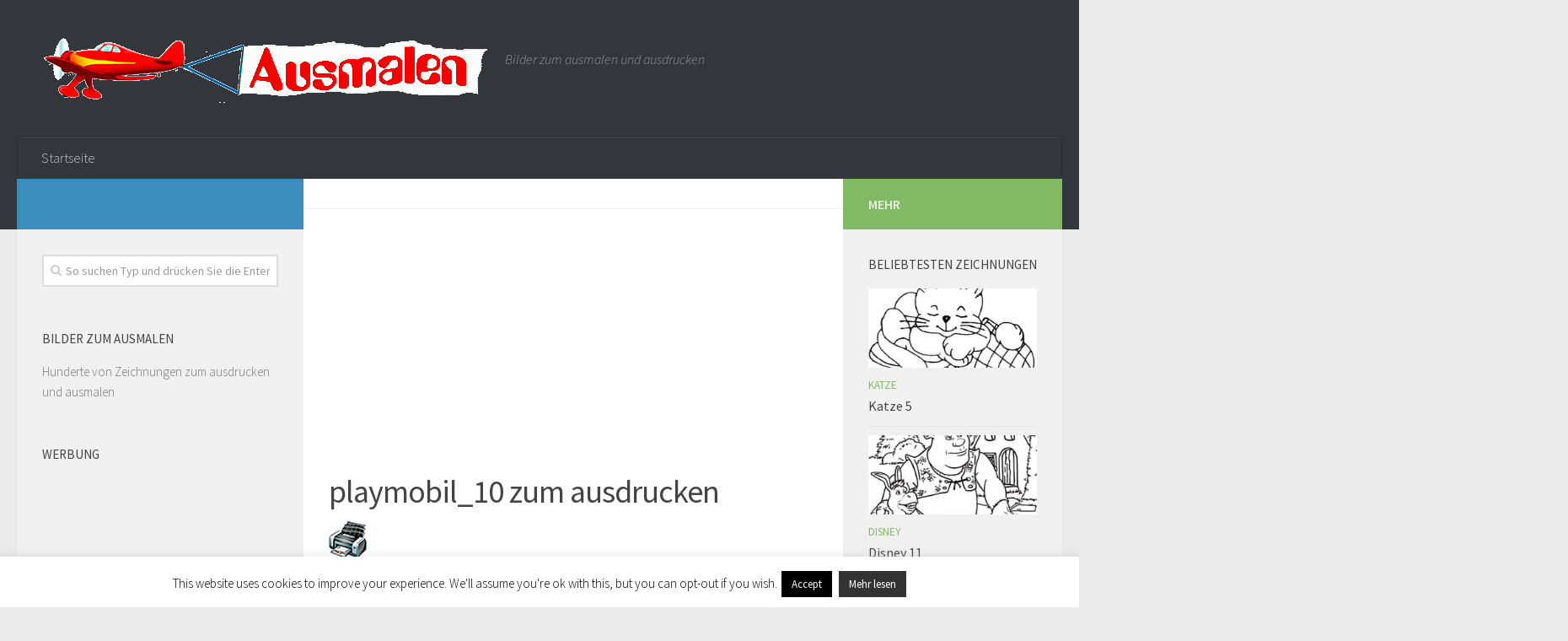

--- FILE ---
content_type: text/html; charset=UTF-8
request_url: http://bilderzumnachmalen.com/playmobil-10/playmobil_10/
body_size: 12600
content:
<!DOCTYPE html>
<html amp lang="de">
<head>
<meta charset="utf-8">
<title>Ausmalen</title>
<meta name="viewport" content="width=device-width,minimum-scale=1,initial-scale=1">
  <link rel="profile" href="http://gmpg.org/xfn/11">
  <link rel="pingback" href="http://bilderzumnachmalen.com/xmlrpc.php">
<script type="application/ld+json">
      {
        "@context": "http://schema.org",
        "@type": "NewsArticle",
        "headline": "Open-source framework for publishing content",
        "datePublished": "2015-10-07T12:02:41Z",
        "image": [
          "logo.jpg"
        ]
      }
    </script>
    <style amp-boilerplate>body{-webkit-animation:-amp-start 8s steps(1,end) 0s 1 normal both;-moz-animation:-amp-start 8s steps(1,end) 0s 1 normal both;-ms-animation:-amp-start 8s steps(1,end) 0s 1 normal both;animation:-amp-start 8s steps(1,end) 0s 1 normal both}@-webkit-keyframes -amp-start{from{visibility:hidden}to{visibility:visible}}@-moz-keyframes -amp-start{from{visibility:hidden}to{visibility:visible}}@-ms-keyframes -amp-start{from{visibility:hidden}to{visibility:visible}}@-o-keyframes -amp-start{from{visibility:hidden}to{visibility:visible}}@keyframes -amp-start{from{visibility:hidden}to{visibility:visible}}</style><noscript><style amp-boilerplate>body{-webkit-animation:none;-moz-animation:none;-ms-animation:none;animation:none}</style></noscript>
    <script async src="https://cdn.ampproject.org/v0.js"></script>
  <title>playmobil_10 | Ausmalen</title>

		<!-- All in One SEO 4.8.5 - aioseo.com -->
	<meta name="robots" content="max-image-preview:large" />
	<meta name="author" content="Fran"/>
	<link rel="canonical" href="http://bilderzumnachmalen.com/playmobil-10/playmobil_10/" />
	<meta name="generator" content="All in One SEO (AIOSEO) 4.8.5" />
		<script type="application/ld+json" class="aioseo-schema">
			{"@context":"https:\/\/schema.org","@graph":[{"@type":"BreadcrumbList","@id":"http:\/\/bilderzumnachmalen.com\/playmobil-10\/playmobil_10\/#breadcrumblist","itemListElement":[{"@type":"ListItem","@id":"http:\/\/bilderzumnachmalen.com#listItem","position":1,"name":"Home","item":"http:\/\/bilderzumnachmalen.com","nextItem":{"@type":"ListItem","@id":"http:\/\/bilderzumnachmalen.com\/playmobil-10\/playmobil_10\/#listItem","name":"playmobil_10"}},{"@type":"ListItem","@id":"http:\/\/bilderzumnachmalen.com\/playmobil-10\/playmobil_10\/#listItem","position":2,"name":"playmobil_10","previousItem":{"@type":"ListItem","@id":"http:\/\/bilderzumnachmalen.com#listItem","name":"Home"}}]},{"@type":"ItemPage","@id":"http:\/\/bilderzumnachmalen.com\/playmobil-10\/playmobil_10\/#itempage","url":"http:\/\/bilderzumnachmalen.com\/playmobil-10\/playmobil_10\/","name":"playmobil_10 | Ausmalen","inLanguage":"de-DE","isPartOf":{"@id":"http:\/\/bilderzumnachmalen.com\/#website"},"breadcrumb":{"@id":"http:\/\/bilderzumnachmalen.com\/playmobil-10\/playmobil_10\/#breadcrumblist"},"author":{"@id":"http:\/\/bilderzumnachmalen.com\/author\/fran\/#author"},"creator":{"@id":"http:\/\/bilderzumnachmalen.com\/author\/fran\/#author"},"datePublished":"2017-06-28T21:38:10+02:00","dateModified":"2017-06-28T21:38:32+02:00"},{"@type":"Organization","@id":"http:\/\/bilderzumnachmalen.com\/#organization","name":"Ausmalen","description":"Bilder zum ausmalen und ausdrucken","url":"http:\/\/bilderzumnachmalen.com\/"},{"@type":"Person","@id":"http:\/\/bilderzumnachmalen.com\/author\/fran\/#author","url":"http:\/\/bilderzumnachmalen.com\/author\/fran\/","name":"Fran"},{"@type":"WebSite","@id":"http:\/\/bilderzumnachmalen.com\/#website","url":"http:\/\/bilderzumnachmalen.com\/","name":"Ausmalen","description":"Bilder zum ausmalen und ausdrucken","inLanguage":"de-DE","publisher":{"@id":"http:\/\/bilderzumnachmalen.com\/#organization"}}]}
		</script>
		<!-- All in One SEO -->

<script>document.documentElement.className = document.documentElement.className.replace("no-js","js");</script>
<link rel="alternate" type="application/rss+xml" title="Ausmalen &raquo; Feed" href="" />
<link rel="alternate" type="application/rss+xml" title="Ausmalen &raquo; Kommentar-Feed" href="http://bilderzumnachmalen.com/comments/feed/" />
<link href="//fonts.googleapis.com/css?family=Source+Sans+Pro:400,300italic,300,400italic,600&subset=latin,latin-ext" rel="stylesheet" type="text/css">
<script type="text/javascript">
window._wpemojiSettings = {"baseUrl":"https:\/\/s.w.org\/images\/core\/emoji\/14.0.0\/72x72\/","ext":".png","svgUrl":"https:\/\/s.w.org\/images\/core\/emoji\/14.0.0\/svg\/","svgExt":".svg","source":{"concatemoji":"http:\/\/bilderzumnachmalen.com\/wp-includes\/js\/wp-emoji-release.min.js?ver=6.2.8"}};
/*! This file is auto-generated */
!function(e,a,t){var n,r,o,i=a.createElement("canvas"),p=i.getContext&&i.getContext("2d");function s(e,t){p.clearRect(0,0,i.width,i.height),p.fillText(e,0,0);e=i.toDataURL();return p.clearRect(0,0,i.width,i.height),p.fillText(t,0,0),e===i.toDataURL()}function c(e){var t=a.createElement("script");t.src=e,t.defer=t.type="text/javascript",a.getElementsByTagName("head")[0].appendChild(t)}for(o=Array("flag","emoji"),t.supports={everything:!0,everythingExceptFlag:!0},r=0;r<o.length;r++)t.supports[o[r]]=function(e){if(p&&p.fillText)switch(p.textBaseline="top",p.font="600 32px Arial",e){case"flag":return s("\ud83c\udff3\ufe0f\u200d\u26a7\ufe0f","\ud83c\udff3\ufe0f\u200b\u26a7\ufe0f")?!1:!s("\ud83c\uddfa\ud83c\uddf3","\ud83c\uddfa\u200b\ud83c\uddf3")&&!s("\ud83c\udff4\udb40\udc67\udb40\udc62\udb40\udc65\udb40\udc6e\udb40\udc67\udb40\udc7f","\ud83c\udff4\u200b\udb40\udc67\u200b\udb40\udc62\u200b\udb40\udc65\u200b\udb40\udc6e\u200b\udb40\udc67\u200b\udb40\udc7f");case"emoji":return!s("\ud83e\udef1\ud83c\udffb\u200d\ud83e\udef2\ud83c\udfff","\ud83e\udef1\ud83c\udffb\u200b\ud83e\udef2\ud83c\udfff")}return!1}(o[r]),t.supports.everything=t.supports.everything&&t.supports[o[r]],"flag"!==o[r]&&(t.supports.everythingExceptFlag=t.supports.everythingExceptFlag&&t.supports[o[r]]);t.supports.everythingExceptFlag=t.supports.everythingExceptFlag&&!t.supports.flag,t.DOMReady=!1,t.readyCallback=function(){t.DOMReady=!0},t.supports.everything||(n=function(){t.readyCallback()},a.addEventListener?(a.addEventListener("DOMContentLoaded",n,!1),e.addEventListener("load",n,!1)):(e.attachEvent("onload",n),a.attachEvent("onreadystatechange",function(){"complete"===a.readyState&&t.readyCallback()})),(e=t.source||{}).concatemoji?c(e.concatemoji):e.wpemoji&&e.twemoji&&(c(e.twemoji),c(e.wpemoji)))}(window,document,window._wpemojiSettings);
</script>
<style type="text/css">
img.wp-smiley,
img.emoji {
	display: inline !important;
	border: none !important;
	box-shadow: none !important;
	height: 1em !important;
	width: 1em !important;
	margin: 0 0.07em !important;
	vertical-align: -0.1em !important;
	background: none !important;
	padding: 0 !important;
}
</style>
	<link rel='stylesheet' id='wp-block-library-css' href='http://bilderzumnachmalen.com/wp-includes/css/dist/block-library/style.min.css?ver=6.2.8' type='text/css' media='all' />
<link rel='stylesheet' id='classic-theme-styles-css' href='http://bilderzumnachmalen.com/wp-includes/css/classic-themes.min.css?ver=6.2.8' type='text/css' media='all' />
<style id='global-styles-inline-css' type='text/css'>
body{--wp--preset--color--black: #000000;--wp--preset--color--cyan-bluish-gray: #abb8c3;--wp--preset--color--white: #ffffff;--wp--preset--color--pale-pink: #f78da7;--wp--preset--color--vivid-red: #cf2e2e;--wp--preset--color--luminous-vivid-orange: #ff6900;--wp--preset--color--luminous-vivid-amber: #fcb900;--wp--preset--color--light-green-cyan: #7bdcb5;--wp--preset--color--vivid-green-cyan: #00d084;--wp--preset--color--pale-cyan-blue: #8ed1fc;--wp--preset--color--vivid-cyan-blue: #0693e3;--wp--preset--color--vivid-purple: #9b51e0;--wp--preset--gradient--vivid-cyan-blue-to-vivid-purple: linear-gradient(135deg,rgba(6,147,227,1) 0%,rgb(155,81,224) 100%);--wp--preset--gradient--light-green-cyan-to-vivid-green-cyan: linear-gradient(135deg,rgb(122,220,180) 0%,rgb(0,208,130) 100%);--wp--preset--gradient--luminous-vivid-amber-to-luminous-vivid-orange: linear-gradient(135deg,rgba(252,185,0,1) 0%,rgba(255,105,0,1) 100%);--wp--preset--gradient--luminous-vivid-orange-to-vivid-red: linear-gradient(135deg,rgba(255,105,0,1) 0%,rgb(207,46,46) 100%);--wp--preset--gradient--very-light-gray-to-cyan-bluish-gray: linear-gradient(135deg,rgb(238,238,238) 0%,rgb(169,184,195) 100%);--wp--preset--gradient--cool-to-warm-spectrum: linear-gradient(135deg,rgb(74,234,220) 0%,rgb(151,120,209) 20%,rgb(207,42,186) 40%,rgb(238,44,130) 60%,rgb(251,105,98) 80%,rgb(254,248,76) 100%);--wp--preset--gradient--blush-light-purple: linear-gradient(135deg,rgb(255,206,236) 0%,rgb(152,150,240) 100%);--wp--preset--gradient--blush-bordeaux: linear-gradient(135deg,rgb(254,205,165) 0%,rgb(254,45,45) 50%,rgb(107,0,62) 100%);--wp--preset--gradient--luminous-dusk: linear-gradient(135deg,rgb(255,203,112) 0%,rgb(199,81,192) 50%,rgb(65,88,208) 100%);--wp--preset--gradient--pale-ocean: linear-gradient(135deg,rgb(255,245,203) 0%,rgb(182,227,212) 50%,rgb(51,167,181) 100%);--wp--preset--gradient--electric-grass: linear-gradient(135deg,rgb(202,248,128) 0%,rgb(113,206,126) 100%);--wp--preset--gradient--midnight: linear-gradient(135deg,rgb(2,3,129) 0%,rgb(40,116,252) 100%);--wp--preset--duotone--dark-grayscale: url('#wp-duotone-dark-grayscale');--wp--preset--duotone--grayscale: url('#wp-duotone-grayscale');--wp--preset--duotone--purple-yellow: url('#wp-duotone-purple-yellow');--wp--preset--duotone--blue-red: url('#wp-duotone-blue-red');--wp--preset--duotone--midnight: url('#wp-duotone-midnight');--wp--preset--duotone--magenta-yellow: url('#wp-duotone-magenta-yellow');--wp--preset--duotone--purple-green: url('#wp-duotone-purple-green');--wp--preset--duotone--blue-orange: url('#wp-duotone-blue-orange');--wp--preset--font-size--small: 13px;--wp--preset--font-size--medium: 20px;--wp--preset--font-size--large: 36px;--wp--preset--font-size--x-large: 42px;--wp--preset--spacing--20: 0.44rem;--wp--preset--spacing--30: 0.67rem;--wp--preset--spacing--40: 1rem;--wp--preset--spacing--50: 1.5rem;--wp--preset--spacing--60: 2.25rem;--wp--preset--spacing--70: 3.38rem;--wp--preset--spacing--80: 5.06rem;--wp--preset--shadow--natural: 6px 6px 9px rgba(0, 0, 0, 0.2);--wp--preset--shadow--deep: 12px 12px 50px rgba(0, 0, 0, 0.4);--wp--preset--shadow--sharp: 6px 6px 0px rgba(0, 0, 0, 0.2);--wp--preset--shadow--outlined: 6px 6px 0px -3px rgba(255, 255, 255, 1), 6px 6px rgba(0, 0, 0, 1);--wp--preset--shadow--crisp: 6px 6px 0px rgba(0, 0, 0, 1);}:where(.is-layout-flex){gap: 0.5em;}body .is-layout-flow > .alignleft{float: left;margin-inline-start: 0;margin-inline-end: 2em;}body .is-layout-flow > .alignright{float: right;margin-inline-start: 2em;margin-inline-end: 0;}body .is-layout-flow > .aligncenter{margin-left: auto !important;margin-right: auto !important;}body .is-layout-constrained > .alignleft{float: left;margin-inline-start: 0;margin-inline-end: 2em;}body .is-layout-constrained > .alignright{float: right;margin-inline-start: 2em;margin-inline-end: 0;}body .is-layout-constrained > .aligncenter{margin-left: auto !important;margin-right: auto !important;}body .is-layout-constrained > :where(:not(.alignleft):not(.alignright):not(.alignfull)){max-width: var(--wp--style--global--content-size);margin-left: auto !important;margin-right: auto !important;}body .is-layout-constrained > .alignwide{max-width: var(--wp--style--global--wide-size);}body .is-layout-flex{display: flex;}body .is-layout-flex{flex-wrap: wrap;align-items: center;}body .is-layout-flex > *{margin: 0;}:where(.wp-block-columns.is-layout-flex){gap: 2em;}.has-black-color{color: var(--wp--preset--color--black) !important;}.has-cyan-bluish-gray-color{color: var(--wp--preset--color--cyan-bluish-gray) !important;}.has-white-color{color: var(--wp--preset--color--white) !important;}.has-pale-pink-color{color: var(--wp--preset--color--pale-pink) !important;}.has-vivid-red-color{color: var(--wp--preset--color--vivid-red) !important;}.has-luminous-vivid-orange-color{color: var(--wp--preset--color--luminous-vivid-orange) !important;}.has-luminous-vivid-amber-color{color: var(--wp--preset--color--luminous-vivid-amber) !important;}.has-light-green-cyan-color{color: var(--wp--preset--color--light-green-cyan) !important;}.has-vivid-green-cyan-color{color: var(--wp--preset--color--vivid-green-cyan) !important;}.has-pale-cyan-blue-color{color: var(--wp--preset--color--pale-cyan-blue) !important;}.has-vivid-cyan-blue-color{color: var(--wp--preset--color--vivid-cyan-blue) !important;}.has-vivid-purple-color{color: var(--wp--preset--color--vivid-purple) !important;}.has-black-background-color{background-color: var(--wp--preset--color--black) !important;}.has-cyan-bluish-gray-background-color{background-color: var(--wp--preset--color--cyan-bluish-gray) !important;}.has-white-background-color{background-color: var(--wp--preset--color--white) !important;}.has-pale-pink-background-color{background-color: var(--wp--preset--color--pale-pink) !important;}.has-vivid-red-background-color{background-color: var(--wp--preset--color--vivid-red) !important;}.has-luminous-vivid-orange-background-color{background-color: var(--wp--preset--color--luminous-vivid-orange) !important;}.has-luminous-vivid-amber-background-color{background-color: var(--wp--preset--color--luminous-vivid-amber) !important;}.has-light-green-cyan-background-color{background-color: var(--wp--preset--color--light-green-cyan) !important;}.has-vivid-green-cyan-background-color{background-color: var(--wp--preset--color--vivid-green-cyan) !important;}.has-pale-cyan-blue-background-color{background-color: var(--wp--preset--color--pale-cyan-blue) !important;}.has-vivid-cyan-blue-background-color{background-color: var(--wp--preset--color--vivid-cyan-blue) !important;}.has-vivid-purple-background-color{background-color: var(--wp--preset--color--vivid-purple) !important;}.has-black-border-color{border-color: var(--wp--preset--color--black) !important;}.has-cyan-bluish-gray-border-color{border-color: var(--wp--preset--color--cyan-bluish-gray) !important;}.has-white-border-color{border-color: var(--wp--preset--color--white) !important;}.has-pale-pink-border-color{border-color: var(--wp--preset--color--pale-pink) !important;}.has-vivid-red-border-color{border-color: var(--wp--preset--color--vivid-red) !important;}.has-luminous-vivid-orange-border-color{border-color: var(--wp--preset--color--luminous-vivid-orange) !important;}.has-luminous-vivid-amber-border-color{border-color: var(--wp--preset--color--luminous-vivid-amber) !important;}.has-light-green-cyan-border-color{border-color: var(--wp--preset--color--light-green-cyan) !important;}.has-vivid-green-cyan-border-color{border-color: var(--wp--preset--color--vivid-green-cyan) !important;}.has-pale-cyan-blue-border-color{border-color: var(--wp--preset--color--pale-cyan-blue) !important;}.has-vivid-cyan-blue-border-color{border-color: var(--wp--preset--color--vivid-cyan-blue) !important;}.has-vivid-purple-border-color{border-color: var(--wp--preset--color--vivid-purple) !important;}.has-vivid-cyan-blue-to-vivid-purple-gradient-background{background: var(--wp--preset--gradient--vivid-cyan-blue-to-vivid-purple) !important;}.has-light-green-cyan-to-vivid-green-cyan-gradient-background{background: var(--wp--preset--gradient--light-green-cyan-to-vivid-green-cyan) !important;}.has-luminous-vivid-amber-to-luminous-vivid-orange-gradient-background{background: var(--wp--preset--gradient--luminous-vivid-amber-to-luminous-vivid-orange) !important;}.has-luminous-vivid-orange-to-vivid-red-gradient-background{background: var(--wp--preset--gradient--luminous-vivid-orange-to-vivid-red) !important;}.has-very-light-gray-to-cyan-bluish-gray-gradient-background{background: var(--wp--preset--gradient--very-light-gray-to-cyan-bluish-gray) !important;}.has-cool-to-warm-spectrum-gradient-background{background: var(--wp--preset--gradient--cool-to-warm-spectrum) !important;}.has-blush-light-purple-gradient-background{background: var(--wp--preset--gradient--blush-light-purple) !important;}.has-blush-bordeaux-gradient-background{background: var(--wp--preset--gradient--blush-bordeaux) !important;}.has-luminous-dusk-gradient-background{background: var(--wp--preset--gradient--luminous-dusk) !important;}.has-pale-ocean-gradient-background{background: var(--wp--preset--gradient--pale-ocean) !important;}.has-electric-grass-gradient-background{background: var(--wp--preset--gradient--electric-grass) !important;}.has-midnight-gradient-background{background: var(--wp--preset--gradient--midnight) !important;}.has-small-font-size{font-size: var(--wp--preset--font-size--small) !important;}.has-medium-font-size{font-size: var(--wp--preset--font-size--medium) !important;}.has-large-font-size{font-size: var(--wp--preset--font-size--large) !important;}.has-x-large-font-size{font-size: var(--wp--preset--font-size--x-large) !important;}
.wp-block-navigation a:where(:not(.wp-element-button)){color: inherit;}
:where(.wp-block-columns.is-layout-flex){gap: 2em;}
.wp-block-pullquote{font-size: 1.5em;line-height: 1.6;}
</style>
<link rel='stylesheet' id='cookie-law-info-css' href='http://bilderzumnachmalen.com/wp-content/plugins/cookie-law-info/legacy/public/css/cookie-law-info-public.css?ver=3.3.3' type='text/css' media='all' />
<link rel='stylesheet' id='cookie-law-info-gdpr-css' href='http://bilderzumnachmalen.com/wp-content/plugins/cookie-law-info/legacy/public/css/cookie-law-info-gdpr.css?ver=3.3.3' type='text/css' media='all' />
<link rel='stylesheet' id='style-css' href='http://bilderzumnachmalen.com/wp-content/themes/huausmalbild/style.css?ver=6.2.8' type='text/css' media='all' />
<link rel='stylesheet' id='responsive-css' href='http://bilderzumnachmalen.com/wp-content/themes/huausmalbild/responsive.css?ver=6.2.8' type='text/css' media='all' />
<link rel='stylesheet' id='font-awesome-css' href='http://bilderzumnachmalen.com/wp-content/themes/huausmalbild/assets/global/fonts/font-awesome.min.css?ver=6.2.8' type='text/css' media='all' />
<script type='text/javascript' src='http://bilderzumnachmalen.com/wp-includes/js/jquery/jquery.min.js?ver=3.6.4' id='jquery-core-js'></script>
<script type='text/javascript' src='http://bilderzumnachmalen.com/wp-includes/js/jquery/jquery-migrate.min.js?ver=3.4.0' id='jquery-migrate-js'></script>
<script type='text/javascript' id='cookie-law-info-js-extra'>
/* <![CDATA[ */
var Cli_Data = {"nn_cookie_ids":[],"cookielist":[],"non_necessary_cookies":[],"ccpaEnabled":"","ccpaRegionBased":"","ccpaBarEnabled":"","strictlyEnabled":["necessary","obligatoire"],"ccpaType":"gdpr","js_blocking":"","custom_integration":"","triggerDomRefresh":"","secure_cookies":""};
var cli_cookiebar_settings = {"animate_speed_hide":"500","animate_speed_show":"500","background":"#FFF","border":"#b1a6a6c2","border_on":"","button_1_button_colour":"#000","button_1_button_hover":"#000000","button_1_link_colour":"#fff","button_1_as_button":"1","button_1_new_win":"","button_2_button_colour":"#333","button_2_button_hover":"#292929","button_2_link_colour":"#ffffff","button_2_as_button":"1","button_2_hidebar":"","button_3_button_colour":"#000","button_3_button_hover":"#000000","button_3_link_colour":"#fff","button_3_as_button":"1","button_3_new_win":"","button_4_button_colour":"#000","button_4_button_hover":"#000000","button_4_link_colour":"#fff","button_4_as_button":"1","button_7_button_colour":"#61a229","button_7_button_hover":"#4e8221","button_7_link_colour":"#fff","button_7_as_button":"1","button_7_new_win":"","font_family":"inherit","header_fix":"","notify_animate_hide":"1","notify_animate_show":"","notify_div_id":"#cookie-law-info-bar","notify_position_horizontal":"right","notify_position_vertical":"bottom","scroll_close":"","scroll_close_reload":"","accept_close_reload":"","reject_close_reload":"","showagain_tab":"1","showagain_background":"#fff","showagain_border":"#000","showagain_div_id":"#cookie-law-info-again","showagain_x_position":"100px","text":"#000","show_once_yn":"","show_once":"10000","logging_on":"","as_popup":"","popup_overlay":"1","bar_heading_text":"","cookie_bar_as":"banner","popup_showagain_position":"bottom-right","widget_position":"left"};
var log_object = {"ajax_url":"http:\/\/bilderzumnachmalen.com\/wp-admin\/admin-ajax.php"};
/* ]]> */
</script>
<script type='text/javascript' src='http://bilderzumnachmalen.com/wp-content/plugins/cookie-law-info/legacy/public/js/cookie-law-info-public.js?ver=3.3.3' id='cookie-law-info-js'></script>
<script type='text/javascript' src='http://bilderzumnachmalen.com/wp-content/themes/huausmalbild/assets/front/js/jquery.flexslider.min.js?ver=6.2.8' id='flexslider-js'></script>
<link rel="https://api.w.org/" href="http://bilderzumnachmalen.com/wp-json/" /><link rel="alternate" type="application/json" href="http://bilderzumnachmalen.com/wp-json/wp/v2/media/544" /><link rel="EditURI" type="application/rsd+xml" title="RSD" href="http://bilderzumnachmalen.com/xmlrpc.php?rsd" />
<link rel="wlwmanifest" type="application/wlwmanifest+xml" href="http://bilderzumnachmalen.com/wp-includes/wlwmanifest.xml" />
<meta name="generator" content="WordPress 6.2.8" />
<link rel='shortlink' href='http://bilderzumnachmalen.com/?p=544' />
<link rel="alternate" type="application/json+oembed" href="http://bilderzumnachmalen.com/wp-json/oembed/1.0/embed?url=http%3A%2F%2Fbilderzumnachmalen.com%2Fplaymobil-10%2Fplaymobil_10%2F" />
<link rel="alternate" type="text/xml+oembed" href="http://bilderzumnachmalen.com/wp-json/oembed/1.0/embed?url=http%3A%2F%2Fbilderzumnachmalen.com%2Fplaymobil-10%2Fplaymobil_10%2F&#038;format=xml" />
<!--[if lt IE 9]>
<script src="http://bilderzumnachmalen.com/wp-content/themes/huausmalbild/assets/front/js/ie/html5.js"></script>
<script src="http://bilderzumnachmalen.com/wp-content/themes/huausmalbild/assets/front/js/ie/selectivizr.js"></script>
<![endif]-->
<!-- Es ist keine amphtml-Version verfügbar für diese URL. --><link rel="icon" href="http://bilderzumnachmalen.com/wp-content/uploads/2016/12/cropped-utiles-150x150.png" sizes="32x32" />
<link rel="icon" href="http://bilderzumnachmalen.com/wp-content/uploads/2016/12/cropped-utiles-300x300.png" sizes="192x192" />
<link rel="apple-touch-icon" href="http://bilderzumnachmalen.com/wp-content/uploads/2016/12/cropped-utiles-300x300.png" />
<meta name="msapplication-TileImage" content="http://bilderzumnachmalen.com/wp-content/uploads/2016/12/cropped-utiles-300x300.png" />
<style type="text/css">
/* Dynamic CSS: For no styles in head, copy and put the css below in your child theme's style.css, disable dynamic styles */
body { font-family: "Source Sans Pro", Arial, sans-serif; }
#footer-bottom { background-color: ; }
.site-title a img { max-height: 82px; }
body { background-color: #eaeaea; }
</style>
  <script async src="//pagead2.googlesyndication.com/pagead/js/adsbygoogle.js"></script>
<script>
  (adsbygoogle = window.adsbygoogle || []).push({
    google_ad_client: "ca-pub-8844639243884203",
    enable_page_level_ads: true
  });
</script>
</head>
<body class="attachment attachment-template-default single single-attachment postid-544 attachmentid-544 attachment-jpeg col-3cm full-width mobile-sidebar-hide-s2 chrome">

<div id="wrapper">

  <header id="header">

    
    <div class="container group">
      <div class="container-inner">
                
          <div class="group pad">
            <p class="site-title"><a href="http://bilderzumnachmalen.com/" rel="home"><img src="http://bilderzumnachmalen.com/wp-content/uploads/2018/12/cropped-ausmalen-banner-1.png" alt="Ausmalen"></a></p>
            <p class="site-description">Bilder zum ausmalen und ausdrucken</p>
            
          </div>

        
                  <nav class="nav-container group" id="nav-header">
            <div class="nav-toggle"><i class="fa fa-bars"></i></div>
            <div class="nav-text"><!-- put your mobile menu text here --></div>
            <div class="nav-wrap container"><ul id="menu-menu1" class="nav container-inner group"><li id="menu-item-16" class="menu-item menu-item-type-custom menu-item-object-custom menu-item-home menu-item-16"><a href="http://bilderzumnachmalen.com">Startseite</a></li>
</ul></div>
          </nav><!--/#nav-header-->
        
      </div><!--/.container-inner-->
    </div><!--/.container-->

  </header><!--/#header-->
    <div class="container" id="page">
    <div class="container-inner">
      <div class="main">
        <div class="main-inner group"><!-- imprimir -->
<script defer language="Javascript">
function imprSelec(nombre)
{
  var ficha = document.getElementById(nombre);
  var ventimp = window.open(' ', 'popimpr');
  ventimp.document.write( ficha.innerHTML );
  ventimp.document.close();
  ventimp.print( );
  ventimp.close();
}
</script>
<section class="content">
<div class="page-title pad group">

			<ul class="meta-single group">
			<li class="category"></li>
					</ul>

	
</div><!--/.page-title-->	
	<script async src="//pagead2.googlesyndication.com/pagead/js/adsbygoogle.js"></script>
<!-- Adapt-dere -->
<ins class="adsbygoogle"
     style="display:block"
     data-ad-client="ca-pub-8844639243884203"
     data-ad-slot="3742156090"
     data-ad-format="auto"></ins>
<script>
(adsbygoogle = window.adsbygoogle || []).push({});
</script>
	<div class="pad group">
		
					<article class="post-544 attachment type-attachment status-inherit hentry">	
				<div class="post-inner group">
					
					<h1 class="post-title">playmobil_10 zum ausdrucken</h1>
					
										
					<div class="clear"></div>
					
					<div class="entry">	
						<div class="entry-inner">
	<div class="entry-content">
	  <div class="print"><a href="#" onclick="javascript:imprSelec('impr'); return false" title="print"><img src="http://bilderzumnachmalen.com/wp-content/themes/huausmalbild/img/drucker.gif" /></a></div>
  <div id="impr" class="entry">					
							<p class="attachment"><a href='http://bilderzumnachmalen.com/wp-content/uploads/2017/06/playmobil_10.jpg'><img width="300" height="212" src="http://bilderzumnachmalen.com/wp-content/uploads/2017/06/playmobil_10-300x212.jpg" class="attachment-medium size-medium" alt="Playmobil zum ausmalen 10" decoding="async" loading="lazy" srcset="http://bilderzumnachmalen.com/wp-content/uploads/2017/06/playmobil_10-300x212.jpg 300w, http://bilderzumnachmalen.com/wp-content/uploads/2017/06/playmobil_10-768x544.jpg 768w, http://bilderzumnachmalen.com/wp-content/uploads/2017/06/playmobil_10.jpg 839w" sizes="(max-width: 300px) 100vw, 300px" /></a></p>
													</div>
						</div>
						<div class="clear"></div>				
					</div><!--/.entry-->
					
				</div><!--/.post-inner-->	
			</article><!--/.post-->				
				
		<div class="clear"></div>
		
				
		<hr />
<script async src="//pagead2.googlesyndication.com/pagead/js/adsbygoogle.js"></script>
<!-- Adapt-dere -->
<ins class="adsbygoogle"
     style="display:block"
     data-ad-client="ca-pub-8844639243884203"
     data-ad-slot="3742156090"
     data-ad-format="auto"></ins>
<script>
(adsbygoogle = window.adsbygoogle || []).push({});
</script>	<hr />	
		        

<h4 class="heading">
	<i class="fa fa-hand-o-right"></i>Sie können auch gerne..</h4>

<ul class="related-posts group">

		<li class="related post-hover">
		<article class="post-58 post type-post status-publish format-standard has-post-thumbnail hentry category-ausmalen-minions tag-ausmalbilder-minions tag-malvorlagen-minions">

			<div class="post-thumbnail">
				<a href="http://bilderzumnachmalen.com/minions-3/" title="Minions 3">
											<img width="520" height="245" src="http://bilderzumnachmalen.com/wp-content/uploads/2016/12/minions_103-520x245.jpg" class="attachment-thumb-medium size-thumb-medium wp-post-image" alt="Minions ausmalen 3" decoding="async" loading="lazy" srcset="http://bilderzumnachmalen.com/wp-content/uploads/2016/12/minions_103-520x245.jpg 520w, http://bilderzumnachmalen.com/wp-content/uploads/2016/12/minions_103-720x340.jpg 720w" sizes="(max-width: 520px) 100vw, 520px" />																								</a>
							</div><!--/.post-thumbnail-->

			<div class="related-inner">

				<h4 class="post-title">
					<a href="http://bilderzumnachmalen.com/minions-3/" rel="bookmark" title="Minions 3">Minions 3</a>
				</h4><!--/.post-title-->

				<div class="post-meta group">
					<p class="post-date">4 Dez., 2016</p>
				</div><!--/.post-meta-->

			</div><!--/.related-inner-->

		</article>
	</li><!--/.related-->
		<li class="related post-hover">
		<article class="post-1244 post type-post status-publish format-standard has-post-thumbnail hentry category-ausmalbilder-lillifee tag-bilder-zum-ausmalen-prinzessin-lillifee tag-malvorlagen-prinzessin-lillifee">

			<div class="post-thumbnail">
				<a href="http://bilderzumnachmalen.com/lillifee-10/" title="Lillifee 10">
											<img width="520" height="245" src="http://bilderzumnachmalen.com/wp-content/uploads/2018/08/lillifee_110-520x245.jpg" class="attachment-thumb-medium size-thumb-medium wp-post-image" alt="Ausmalbilder Prinzessin Lillifee 10" decoding="async" loading="lazy" srcset="http://bilderzumnachmalen.com/wp-content/uploads/2018/08/lillifee_110-520x245.jpg 520w, http://bilderzumnachmalen.com/wp-content/uploads/2018/08/lillifee_110-720x340.jpg 720w" sizes="(max-width: 520px) 100vw, 520px" />																								</a>
							</div><!--/.post-thumbnail-->

			<div class="related-inner">

				<h4 class="post-title">
					<a href="http://bilderzumnachmalen.com/lillifee-10/" rel="bookmark" title="Lillifee 10">Lillifee 10</a>
				</h4><!--/.post-title-->

				<div class="post-meta group">
					<p class="post-date">20 Aug., 2018</p>
				</div><!--/.post-meta-->

			</div><!--/.related-inner-->

		</article>
	</li><!--/.related-->
		<li class="related post-hover">
		<article class="post-241 post type-post status-publish format-standard has-post-thumbnail hentry category-ausmalbild-fruehling tag-bilder-zum-ausmalen-fruehling tag-malvorlagen-fruehling">

			<div class="post-thumbnail">
				<a href="http://bilderzumnachmalen.com/fruehling-6/" title="Frühling 6">
											<img width="520" height="245" src="http://bilderzumnachmalen.com/wp-content/uploads/2017/03/fruehling_6-520x245.jpg" class="attachment-thumb-medium size-thumb-medium wp-post-image" alt="Frühling zum ausmalen 6" decoding="async" loading="lazy" srcset="http://bilderzumnachmalen.com/wp-content/uploads/2017/03/fruehling_6-520x245.jpg 520w, http://bilderzumnachmalen.com/wp-content/uploads/2017/03/fruehling_6-720x340.jpg 720w" sizes="(max-width: 520px) 100vw, 520px" />																								</a>
							</div><!--/.post-thumbnail-->

			<div class="related-inner">

				<h4 class="post-title">
					<a href="http://bilderzumnachmalen.com/fruehling-6/" rel="bookmark" title="Frühling 6">Frühling 6</a>
				</h4><!--/.post-title-->

				<div class="post-meta group">
					<p class="post-date">13 März, 2017</p>
				</div><!--/.post-meta-->

			</div><!--/.related-inner-->

		</article>
	</li><!--/.related-->
		
</ul><!--/.post-related-->

	
		
	</div><!--/.pad-->
	
</section><!--/.content-->


	<div class="sidebar s1">

		<a class="sidebar-toggle" title="Expand Sidebar"><i class="fa icon-sidebar-toggle"></i></a>

		<div class="sidebar-content">

			  			<div class="sidebar-top group">
          <p>&nbsp;</p>
            			</div>
			
			
			
			<div id="search-2" class="widget widget_search"><form method="get" class="searchform themeform" action="http://bilderzumnachmalen.com/">
	<div>
		<input type="text" class="search" name="s" onblur="if(this.value=='')this.value='So suchen Typ und drücken Sie die Enter';" onfocus="if(this.value=='So suchen Typ und drücken Sie die Enter')this.value='';" value="So suchen Typ und drücken Sie die Enter" />
	</div>
</form></div><div id="text-3" class="widget widget_text"><h3>Bilder zum ausmalen</h3>			<div class="textwidget">Hunderte von Zeichnungen zum ausdrucken und ausmalen</div>
		</div><div id="text-2" class="widget widget_text"><h3>Werbung</h3>			<div class="textwidget"><script async src="//pagead2.googlesyndication.com/pagead/js/adsbygoogle.js"></script>
<!-- Adapt-dere -->
<ins class="adsbygoogle"
     style="display:block"
     data-ad-client="ca-pub-8844639243884203"
     data-ad-slot="3742156090"
     data-ad-format="auto"></ins>
<script>
(adsbygoogle = window.adsbygoogle || []).push({});
</script></div>
		</div>
		</div><!--/.sidebar-content-->

	</div><!--/.sidebar-->

	<div class="sidebar s2">

	<a class="sidebar-toggle" title="Expand Sidebar"><i class="fa icon-sidebar-toggle"></i></a>

	<div class="sidebar-content">

		  		<div class="sidebar-top group">
  			<p>Mehr</p>
  		</div>
		
		
		<div id="alxposts-2" class="widget widget_hu_posts">
<h3>Beliebtesten Zeichnungen</h3>
	
	<ul class="alx-posts group thumbs-enabled">
				<li>

						<div class="post-item-thumbnail">
				<a href="http://bilderzumnachmalen.com/katze-5/" title="Katze 5">
											<img width="520" height="245" src="http://bilderzumnachmalen.com/wp-content/uploads/2018/08/katze_105-520x245.jpg" class="attachment-thumb-medium size-thumb-medium wp-post-image" alt="Ausmalbilder Katze 5" decoding="async" loading="lazy" srcset="http://bilderzumnachmalen.com/wp-content/uploads/2018/08/katze_105-520x245.jpg 520w, http://bilderzumnachmalen.com/wp-content/uploads/2018/08/katze_105-720x340.jpg 720w" sizes="(max-width: 520px) 100vw, 520px" />																								</a>
			</div>
			
			<div class="post-item-inner group">
				<p class="post-item-category"><a href="http://bilderzumnachmalen.com/ausmalbild-katze/" rel="category tag">Katze</a></p>				<p class="post-item-title"><a href="http://bilderzumnachmalen.com/katze-5/" rel="bookmark" title="Katze 5">Katze 5</a></p>
							</div>

		</li>
				<li>

						<div class="post-item-thumbnail">
				<a href="http://bilderzumnachmalen.com/disney-11/" title="Disney 11">
											<img width="520" height="245" src="http://bilderzumnachmalen.com/wp-content/uploads/2017/09/disney_011-520x245.jpg" class="attachment-thumb-medium size-thumb-medium wp-post-image" alt="Ausmalbilder Shrek Disney, 11" decoding="async" loading="lazy" srcset="http://bilderzumnachmalen.com/wp-content/uploads/2017/09/disney_011-520x245.jpg 520w, http://bilderzumnachmalen.com/wp-content/uploads/2017/09/disney_011-720x340.jpg 720w" sizes="(max-width: 520px) 100vw, 520px" />																								</a>
			</div>
			
			<div class="post-item-inner group">
				<p class="post-item-category"><a href="http://bilderzumnachmalen.com/disney-zum-ausmalen/" rel="category tag">Disney</a></p>				<p class="post-item-title"><a href="http://bilderzumnachmalen.com/disney-11/" rel="bookmark" title="Disney 11">Disney 11</a></p>
							</div>

		</li>
				<li>

						<div class="post-item-thumbnail">
				<a href="http://bilderzumnachmalen.com/bagger-10/" title="Bagger 10">
											<img width="520" height="245" src="http://bilderzumnachmalen.com/wp-content/uploads/2016/12/bagger_110-520x245.jpg" class="attachment-thumb-medium size-thumb-medium wp-post-image" alt="Ausmalen Bagger 10" decoding="async" loading="lazy" srcset="http://bilderzumnachmalen.com/wp-content/uploads/2016/12/bagger_110-520x245.jpg 520w, http://bilderzumnachmalen.com/wp-content/uploads/2016/12/bagger_110-720x340.jpg 720w" sizes="(max-width: 520px) 100vw, 520px" />																								</a>
			</div>
			
			<div class="post-item-inner group">
				<p class="post-item-category"><a href="http://bilderzumnachmalen.com/ausmalen-bagger/" rel="category tag">Bagger</a></p>				<p class="post-item-title"><a href="http://bilderzumnachmalen.com/bagger-10/" rel="bookmark" title="Bagger 10">Bagger 10</a></p>
							</div>

		</li>
				<li>

						<div class="post-item-thumbnail">
				<a href="http://bilderzumnachmalen.com/weihnachten-27/" title="Weihnachten 27">
											<img width="520" height="245" src="http://bilderzumnachmalen.com/wp-content/uploads/2018/11/weihnachten-127-520x245.jpg" class="attachment-thumb-medium size-thumb-medium wp-post-image" alt="Weihnachten Precious Moments. Bild 27" decoding="async" loading="lazy" srcset="http://bilderzumnachmalen.com/wp-content/uploads/2018/11/weihnachten-127-520x245.jpg 520w, http://bilderzumnachmalen.com/wp-content/uploads/2018/11/weihnachten-127-720x340.jpg 720w" sizes="(max-width: 520px) 100vw, 520px" />																								</a>
			</div>
			
			<div class="post-item-inner group">
				<p class="post-item-category"><a href="http://bilderzumnachmalen.com/weihnachten-ausmalen/" rel="category tag">Weihnachten</a></p>				<p class="post-item-title"><a href="http://bilderzumnachmalen.com/weihnachten-27/" rel="bookmark" title="Weihnachten 27">Weihnachten 27</a></p>
							</div>

		</li>
					</ul><!--/.alx-posts-->

</div>
<div id="categories-2" class="widget widget_categories"><h3>Wählen Sie Zeichen</h3><form action="http://bilderzumnachmalen.com" method="get"><label class="screen-reader-text" for="cat">Wählen Sie Zeichen</label><select  name='cat' id='cat' class='postform'>
	<option value='-1'>Kategorie auswählen</option>
	<option class="level-0" value="1">Bagger</option>
	<option class="level-0" value="47">Bob der Baumeister</option>
	<option class="level-0" value="32">Cars</option>
	<option class="level-0" value="61">Dinotrux</option>
	<option class="level-0" value="86">Disney</option>
	<option class="level-0" value="94">Doc McStuffins</option>
	<option class="level-0" value="78">Einhorn</option>
	<option class="level-0" value="105">Ferdinand</option>
	<option class="level-0" value="67">Feuerwehr</option>
	<option class="level-0" value="70">Feuerwehrmann Sam</option>
	<option class="level-0" value="25">Frühling</option>
	<option class="level-0" value="82">Geburtstag</option>
	<option class="level-0" value="98">Glücksbärchis</option>
	<option class="level-0" value="74">Halloween</option>
	<option class="level-0" value="102">Herbst</option>
	<option class="level-0" value="108">Hund</option>
	<option class="level-0" value="111">Katze</option>
	<option class="level-0" value="64">Leo Lausemaus</option>
	<option class="level-0" value="114">Lillifee</option>
	<option class="level-0" value="90">Looney Tunes</option>
	<option class="level-0" value="117">Meerjungfrau</option>
	<option class="level-0" value="26">Menschen</option>
	<option class="level-0" value="14">Mia and Me</option>
	<option class="level-0" value="5">Minions</option>
	<option class="level-0" value="40">Ninjago</option>
	<option class="level-0" value="21">Ostern</option>
	<option class="level-0" value="37">Pferde</option>
	<option class="level-0" value="55">Playmobil</option>
	<option class="level-0" value="43">Polizei</option>
	<option class="level-0" value="51">Robin Hood</option>
	<option class="level-0" value="17">Schiffe</option>
	<option class="level-0" value="24">Vaiana</option>
	<option class="level-0" value="8">Weihnachten</option>
	<option class="level-0" value="11">Winter</option>
</select>
</form>
<script type="text/javascript">
/* <![CDATA[ */
(function() {
	var dropdown = document.getElementById( "cat" );
	function onCatChange() {
		if ( dropdown.options[ dropdown.selectedIndex ].value > 0 ) {
			dropdown.parentNode.submit();
		}
	}
	dropdown.onchange = onCatChange;
})();
/* ]]> */
</script>

			</div>
	</div><!--/.sidebar-content-->

</div><!--/.sidebar-->

        </div><!--/.main-inner-->
      </div><!--/.main-->
    </div><!--/.container-inner-->
  </div><!--/.container-->

  <footer id="footer">

    
    
    
    <section class="container" id="footer-bottom">
      <div class="container-inner">

        <a id="back-to-top" href="#"><i class="fa fa-angle-up"></i></a>

        <div class="pad group">

          <div class="grid one-half">
                        
            <div id="copyright">
                              <p>Ausmalen &copy; 2025. Einige Rechte vorbehalten.</p>
				<p>DIESE WEBSITE 100% SICHER FÜR KINDER</p>
                          </div><!--/#copyright-->

            
          </div>

          <div class="grid one-half last">
                      </div>

        </div><!--/.pad-->

      </div><!--/.container-inner-->
    </section><!--/.container-->

  </footer><!--/#footer-->

</div><!--/#wrapper-->

<!--googleoff: all--><div id="cookie-law-info-bar" data-nosnippet="true"><span>This website uses cookies to improve your experience. We'll assume you're ok with this, but you can opt-out if you wish.<a role='button' data-cli_action="accept" id="cookie_action_close_header" class="medium cli-plugin-button cli-plugin-main-button cookie_action_close_header cli_action_button wt-cli-accept-btn">Accept</a> <a href="http://bilderzumnachmalen.com/cookies2015.html" id="CONSTANT_OPEN_URL" target="_blank" class="medium cli-plugin-button cli-plugin-main-link">Mehr lesen</a></span></div><div id="cookie-law-info-again" data-nosnippet="true"><span id="cookie_hdr_showagain">Privacy &amp; Cookies Policy</span></div><div class="cli-modal" data-nosnippet="true" id="cliSettingsPopup" tabindex="-1" role="dialog" aria-labelledby="cliSettingsPopup" aria-hidden="true">
  <div class="cli-modal-dialog" role="document">
	<div class="cli-modal-content cli-bar-popup">
		  <button type="button" class="cli-modal-close" id="cliModalClose">
			<svg class="" viewBox="0 0 24 24"><path d="M19 6.41l-1.41-1.41-5.59 5.59-5.59-5.59-1.41 1.41 5.59 5.59-5.59 5.59 1.41 1.41 5.59-5.59 5.59 5.59 1.41-1.41-5.59-5.59z"></path><path d="M0 0h24v24h-24z" fill="none"></path></svg>
			<span class="wt-cli-sr-only">Schließen</span>
		  </button>
		  <div class="cli-modal-body">
			<div class="cli-container-fluid cli-tab-container">
	<div class="cli-row">
		<div class="cli-col-12 cli-align-items-stretch cli-px-0">
			<div class="cli-privacy-overview">
				<h4>Privacy Overview</h4>				<div class="cli-privacy-content">
					<div class="cli-privacy-content-text">This website uses cookies to improve your experience while you navigate through the website. Out of these, the cookies that are categorized as necessary are stored on your browser as they are essential for the working of basic functionalities of the website. We also use third-party cookies that help us analyze and understand how you use this website. These cookies will be stored in your browser only with your consent. You also have the option to opt-out of these cookies. But opting out of some of these cookies may affect your browsing experience.</div>
				</div>
				<a class="cli-privacy-readmore" aria-label="Mehr anzeigen" role="button" data-readmore-text="Mehr anzeigen" data-readless-text="Weniger anzeigen"></a>			</div>
		</div>
		<div class="cli-col-12 cli-align-items-stretch cli-px-0 cli-tab-section-container">
												<div class="cli-tab-section">
						<div class="cli-tab-header">
							<a role="button" tabindex="0" class="cli-nav-link cli-settings-mobile" data-target="necessary" data-toggle="cli-toggle-tab">
								Necessary							</a>
															<div class="wt-cli-necessary-checkbox">
									<input type="checkbox" class="cli-user-preference-checkbox"  id="wt-cli-checkbox-necessary" data-id="checkbox-necessary" checked="checked"  />
									<label class="form-check-label" for="wt-cli-checkbox-necessary">Necessary</label>
								</div>
								<span class="cli-necessary-caption">immer aktiv</span>
													</div>
						<div class="cli-tab-content">
							<div class="cli-tab-pane cli-fade" data-id="necessary">
								<div class="wt-cli-cookie-description">
									Necessary cookies are absolutely essential for the website to function properly. This category only includes cookies that ensures basic functionalities and security features of the website. These cookies do not store any personal information.								</div>
							</div>
						</div>
					</div>
																	<div class="cli-tab-section">
						<div class="cli-tab-header">
							<a role="button" tabindex="0" class="cli-nav-link cli-settings-mobile" data-target="non-necessary" data-toggle="cli-toggle-tab">
								Non-necessary							</a>
															<div class="cli-switch">
									<input type="checkbox" id="wt-cli-checkbox-non-necessary" class="cli-user-preference-checkbox"  data-id="checkbox-non-necessary" checked='checked' />
									<label for="wt-cli-checkbox-non-necessary" class="cli-slider" data-cli-enable="Aktiviert" data-cli-disable="Deaktiviert"><span class="wt-cli-sr-only">Non-necessary</span></label>
								</div>
													</div>
						<div class="cli-tab-content">
							<div class="cli-tab-pane cli-fade" data-id="non-necessary">
								<div class="wt-cli-cookie-description">
									Any cookies that may not be particularly necessary for the website to function and is used specifically to collect user personal data via analytics, ads, other embedded contents are termed as non-necessary cookies. It is mandatory to procure user consent prior to running these cookies on your website.								</div>
							</div>
						</div>
					</div>
										</div>
	</div>
</div>
		  </div>
		  <div class="cli-modal-footer">
			<div class="wt-cli-element cli-container-fluid cli-tab-container">
				<div class="cli-row">
					<div class="cli-col-12 cli-align-items-stretch cli-px-0">
						<div class="cli-tab-footer wt-cli-privacy-overview-actions">
						
															<a id="wt-cli-privacy-save-btn" role="button" tabindex="0" data-cli-action="accept" class="wt-cli-privacy-btn cli_setting_save_button wt-cli-privacy-accept-btn cli-btn">SPEICHERN &amp; AKZEPTIEREN</a>
													</div>
						
					</div>
				</div>
			</div>
		</div>
	</div>
  </div>
</div>
<div class="cli-modal-backdrop cli-fade cli-settings-overlay"></div>
<div class="cli-modal-backdrop cli-fade cli-popupbar-overlay"></div>
<!--googleon: all--><script type='text/javascript' src='http://bilderzumnachmalen.com/wp-content/themes/huausmalbild/assets/front/js/jquery.jplayer.min.js?ver=6.2.8' id='jplayer-js'></script>
<script type='text/javascript' src='http://bilderzumnachmalen.com/wp-content/themes/huausmalbild/assets/front/js/scripts.js?ver=6.2.8' id='scripts-js'></script>
<script type='text/javascript' src='http://bilderzumnachmalen.com/wp-includes/js/comment-reply.min.js?ver=6.2.8' id='comment-reply-js'></script>
<!--[if lt IE 9]>
<script src="http://bilderzumnachmalen.com/wp-content/themes/huausmalbild/assets/front/js/ie/respond.js"></script>
<![endif]-->
<div style="display:none">
    <!-- Histats.com  (div with counter) --><div id="histats_counter"></div>
<!-- Histats.com  START  (aync)-->
<script type="text/javascript">var _Hasync= _Hasync|| [];
_Hasync.push(['Histats.start', '1,3664335,4,511,95,18,00000000']);
_Hasync.push(['Histats.fasi', '1']);
_Hasync.push(['Histats.track_hits', '']);
(function() {
var hs = document.createElement('script'); hs.type = 'text/javascript'; hs.async = true;
hs.src = ('//s10.histats.com/js15_as.js');
(document.getElementsByTagName('head')[0] || document.getElementsByTagName('body')[0]).appendChild(hs);
})();</script>
<noscript><a href="/" target="_blank"><img  src="//sstatic1.histats.com/0.gif?3664335&101" alt="acesso" border="0"></a></noscript>
<!-- Histats.com  END  -->
</div>
</body>
</html>

--- FILE ---
content_type: text/html; charset=utf-8
request_url: https://www.google.com/recaptcha/api2/aframe
body_size: 266
content:
<!DOCTYPE HTML><html><head><meta http-equiv="content-type" content="text/html; charset=UTF-8"></head><body><script nonce="HLrh3bAI8OErilq526wAbQ">/** Anti-fraud and anti-abuse applications only. See google.com/recaptcha */ try{var clients={'sodar':'https://pagead2.googlesyndication.com/pagead/sodar?'};window.addEventListener("message",function(a){try{if(a.source===window.parent){var b=JSON.parse(a.data);var c=clients[b['id']];if(c){var d=document.createElement('img');d.src=c+b['params']+'&rc='+(localStorage.getItem("rc::a")?sessionStorage.getItem("rc::b"):"");window.document.body.appendChild(d);sessionStorage.setItem("rc::e",parseInt(sessionStorage.getItem("rc::e")||0)+1);localStorage.setItem("rc::h",'1764487708420');}}}catch(b){}});window.parent.postMessage("_grecaptcha_ready", "*");}catch(b){}</script></body></html>

--- FILE ---
content_type: text/css
request_url: http://bilderzumnachmalen.com/wp-content/themes/huausmalbild/style.css?ver=6.2.8
body_size: 16774
content:
html, body, div, span, applet, object, iframe, h1, h2, h3, h4, h5, h6, p, blockquote,
pre, a, abbr, acronym, address, big, cite, code, del, dfn, em, img, ins, kbd, q, s,
samp, small, strike, strong, sub, sup, tt, var, b, u, i, center, dl, dt, dd, ol, ul, li,
fieldset, form, label, legend, table, caption, tbody, tfoot, thead, tr, th, td, article, aside,
canvas, details, embed, figure, figcaption, footer, header, hgroup, menu, nav, output, ruby,
section, summary, time, mark, audio, video{margin:0;padding:0;border:0;font-size:100%;font:inherit;vertical-align:baseline;}
article, aside, details, figcaption, figure, footer, header, hgroup, menu, nav, section{display:block;}
ol, ul{list-style:none;}
blockquote, q{quotes:none;}
blockquote:before, blockquote:after, q:before, q:after{content:'';content:none;}
table{border-collapse:collapse;border-spacing:0;}
body{background:#eaeaea;font-size:16px;line-height:1.5em;color:#666;font-weight:300;}
::selection{background:#3b8dbd;color:#fff;}
::-moz-selection{background:#3b8dbd;color:#fff;}
a{color:#3b8dbd;text-decoration:none;outline:0;}
a:hover{color:#444;}
img{max-width:100%;height:auto;}
a,
a:before,
a:after{-webkit-transition:all 0.2s ease;-moz-transition:all 0.2s ease;-o-transition:all 0.2s ease;transition:all 0.2s ease;}
a img{-webkit-transition:opacity 0.2s ease;-moz-transition:opacity 0.2s ease;-o-transition:opacity 0.2s ease;transition:opacity 0.2s ease;}
address,cite,em{font-style:italic;}
strong{font-weight:600;}
.left,.alignleft{float:left;}
.right,.alignright{float:right;}
.aligncenter{margin-left:auto;margin-right:auto;}
.clear{clear:both;display:block;overflow:hidden;visibility:hidden;width:0;height:0;}
.group:before, .group:after{content:"";display:table;}
.group:after{clear:both;}
.group{zoom:1;}
.fa{width:1em;text-align:center;}
body{font-family:"Titillium", Arial, sans-serif;}
@font-face{font-family:'Titillium';src:url('assets/front/fonts/titillium-light-webfont.eot');src:url('assets/front/fonts/titillium-light-webfont.svg#titillium-light-webfont') format('svg'),
url('assets/front/fonts/titillium-light-webfont.eot?#iefix') format('embedded-opentype'),
url('assets/front/fonts/titillium-light-webfont.woff') format('woff'),
url('assets/front/fonts/titillium-light-webfont.ttf') format('truetype');font-weight:300;font-style:normal;}
@font-face{font-family:'Titillium';src:url('assets/front/fonts/titillium-lightitalic-webfont.eot');src:url('assets/front/fonts/titillium-lightitalic-webfont.svg#titillium-lightitalic-webfont') format('svg'),
url('assets/front/fonts/titillium-lightitalic-webfont.eot?#iefix') format('embedded-opentype'),
url('assets/front/fonts/titillium-lightitalic-webfont.woff') format('woff'),
url('assets/front/fonts/titillium-lightitalic-webfont.ttf') format('truetype');font-weight:300;font-style:italic;}
@font-face{font-family:'Titillium';src:url('assets/front/fonts/titillium-regular-webfont.eot');src:url('assets/front/fonts/titillium-regular-webfont.svg#titillium-regular-webfont') format('svg'),
url('assets/front/fonts/titillium-regular-webfont.eot?#iefix') format('embedded-opentype'),
url('assets/front/fonts/titillium-regular-webfont.woff') format('woff'),
url('assets/front/fonts/titillium-regular-webfont.ttf') format('truetype');font-weight:400;font-style:normal;}
@font-face{font-family:'Titillium';src:url('assets/front/fonts/titillium-regularitalic-webfont.eot');src:url('assets/front/fonts/titillium-regularitalic-webfont.svg#titillium-regular-webfont') format('svg'),
url('assets/front/fonts/titillium-regularitalic-webfont.eot?#iefix') format('embedded-opentype'),
url('assets/front/fonts/titillium-regularitalic-webfont.woff') format('woff'),
url('assets/front/fonts/titillium-regularitalic-webfont.ttf') format('truetype');font-weight:400;font-style:italic;}
@font-face{font-family:'Titillium';src:url('assets/front/fonts/titillium-semibold-webfont.eot');src:url('assets/front/fonts/titillium-semibold-webfont.svg#titillium-semibold-webfont') format('svg'),
url('assets/front/fonts/titillium-semibold-webfont.eot?#iefix') format('embedded-opentype'),
url('assets/front/fonts/titillium-semibold-webfont.woff') format('woff'),
url('assets/front/fonts/titillium-semibold-webfont.ttf') format('truetype');font-weight:600;font-style:normal;}
input, textarea, button, select, label{font-family:inherit;}
.themeform input,
.themeform select,
.themeform textarea,
.themeform button,
.themeform label{font-size:14px;}
.themeform input::-moz-focus-inner,
.themeform button::-moz-focus-inner{border:0;padding:0;}
.themeform input[type="text"],
.themeform input[type="password"],
.themeform input[type="email"],
.themeform input[type="url"],
.themeform input[type="tel"],
.themeform input[type="number"],
.themeform input[type="submit"],
.themeform select,
.themeform button,
.themeform textarea{margin:0;-moz-box-sizing:border-box;-webkit-box-sizing:border-box;box-sizing:border-box;-webkit-border-radius:0;border-radius:0;}
.themeform input,
.themeform select,
.themeform textarea,
.themeform button{-moz-appearance:none;-webkit-appearance:none;-moz-transition:all .2s ease;-webkit-transition:all .2s ease;transition:all .2s ease;}
.themeform input[type="checkbox"]{-moz-appearance:checkbox;-webkit-appearance:checkbox;}
.themeform input[type="radio"]{-moz-appearance:radio;-webkit-appearance:radio;}
.themeform label{font-weight:600;color:#444;}
.themeform input[type="text"],
.themeform input[type="password"],
.themeform input[type="email"],
.themeform input[type="url"],
.themeform input[type="tel"],
.themeform input[type="number"],
.themeform select,
.themeform textarea{background:#fff;border:2px solid #ddd;color:#777;display:block;max-width:100%;outline:none;padding:7px 8px;}
.themeform input[type="text"]:focus,
.themeform input[type="password"]:focus,
.themeform input[type="email"]:focus,
.themeform input[type="url"]:focus,
.themeform input[type="tel"]:focus,
.themeform input[type="number"]:focus,
.themeform select:focus,
.themeform textarea:focus{border-color:#ccc;color:#444;-webkit-box-shadow:0 0 3px rgba(0,0,0,0.1);box-shadow:0 0 3px rgba(0,0,0,0.1);}
.themeform label .required{color:#3b8dbd;}
.themeform input[type="submit"],
.themeform button[type="submit"]{background:#3b8dbd;color:#fff;padding:8px 14px;font-weight:600;display:inline-block;border:none;cursor:pointer;-webkit-border-radius:3px;border-radius:3px;}
.themeform input[type="submit"]:hover,
.themeform button[type="submit"]:hover{background:#444;}
.themeform.searchform div{position:relative;}
.themeform.searchform div input{padding-left:26px;line-height:20px;}
.themeform.searchform div:after{color:#ccc;line-height:24px;font-size:14px;content:"\f002";position:absolute;left:10px;top:6px;font-family:FontAwesome;}
.entry{font-size:18px;line-height:1.6em;}
.entry p,
.entry dd{margin-bottom:1em;}
.entry dt{color:#444;}
.entry ol,
.entry ul{margin:0 0 15px 30px;}
.entry ol ol,
.entry ol ul,
.entry ul ul,
.entry ul ol{margin-bottom:0;}
.entry li{margin:0;}
.entry ul li,
.entry ol ul li{list-style:square;}
.entry ol li,
.entry ol ul ol li{list-style:decimal;}
.entry dt{font-weight:600;}
.entry address{margin-bottom:1em;}
.entry blockquote{position:relative;color:#777;font-style:italic;margin:0 0 20px 0;padding-left:50px;}
.entry blockquote p{margin-bottom:0.75em;}
.entry blockquote:before{content:"\f10d";color:#ccc;font-size:32px;font-style:normal;font-family:FontAwesome;text-align:center;position:absolute;left:0;top:0;}
.entry blockquote.twitter-tweet:before{content:"\f099";}
.entry code, .entry pre{font-family:Monaco, "Courier New", "DejaVu Sans Mono", "Bitstream Vera Sans Mono", monospace;font-size:11px;}
.entry pre{background:url(assets/front/img/pre.png) repeat top;padding:18px 20px;margin:30px 0;border:1px solid #ddd;line-height:19px;white-space:pre-wrap;word-wrap:break-word;overflow-x:auto;overflow-y:hidden;}
.entry code{background:#eee;padding:0 3px;}
.entry ins{background:#fff486;}
.entry sub,
.entry sup{font-size:62.5%;}
.entry sub{vertical-align:sub;}
.entry sup{vertical-align:super;}
.entry img.size-auto,
.entry img.size-large,
.entry img.size-medium,
.entry attachment img{max-width:100%;height:auto;}
.entry img.alignleft{margin:18px 20px 18px 0;}
.entry img.alignright{margin:18px 0 18px 20px;}
.entry img.aligncenter{margin:18px auto;clear:both;display:block;}
.entry img .size-full{width:100%!important;}
.entry .gallery img, .entry img.wp-smiley{margin:0;}
.entry .wp-caption{background:#f1f1f1;max-width:100%;margin-bottom:14px;padding-top:5px;text-align:center;}
.entry .wp-caption-text{font-style:italic;}
.entry .wp-caption a{border-bottom:none;}
.entry .wp-caption img{margin:0;max-width:100%;height:auto;}
.entry .wp-caption.alignleft{margin-right:20px;}
.entry .wp-caption.alignright{margin-left:20px;}
.entry .wp-caption.alignnone{width:100%!important;overflow:hidden;}
.entry .wp-caption.alignnone img{margin:0 auto;max-width:100%!important;}
.entry .wp-caption-text{color:#999;font-size:13px;padding:0 0 8px 0;margin:0;}
.entry table{font-size:14px;margin-bottom:1.5em;width:100%;text-align:center;}
.entry table tr.alt{background:#f1f1f1;}
.entry table td{border-bottom:1px solid #f1f1f1;text-align:center;padding:5px;vertical-align:middle;}
.entry table th{font-weight:600;text-align:center;border-top:1px solid #f1f1f1;border-bottom:1px solid #f1f1f1;padding:10px 5px;}
.entry .gallery{clear:both;overflow:hidden;width:100%;margin:15px 0!important;}
.entry .gallery img{display:block;width:100%;height:auto;border-width:1px 2px!important;border-color:transparent!important;}
.entry .gallery .gallery-item{position:relative;overflow:hidden;border-color:transparent;margin-top:0!important;}
.entry .gallery .gallery-caption{background:rgba(255,255,255,0.8);color:#333;font-size:13px;line-height:1.4em;padding:10px 0;text-align:left;text-indent:10px;font-style:normal;margin:0;bottom:-44px;left:2px;right:2px;overflow:hidden;position:absolute;text-overflow:ellipsis;white-space:nowrap;width:100%;transition:all .2s ease;-o-transition:all .2s ease;-moz-transition:all .2s ease;-webkit-transition:all .2s ease;}
.entry .gallery .gallery-item:hover .gallery-caption{bottom:0;}
.entry .gallery-columns-5 .gallery-caption,
.entry .gallery-columns-6 .gallery-caption,
.entry .gallery-columns-7 .gallery-caption,
.entry .gallery-columns-8 .gallery-caption,
.entry .gallery-columns-9 .gallery-caption{display:none!important;}
h1, h2, h3, h4, h5, h6{color:#444;font-weight:600;break-word;word-wrap:break-word;}
.entry h1 span, .entry h2 span, .entry h3 span, .entry h4 span, .entry h5 span, .entry h6 span{color:#bbb;}
.entry h1,.entry h2,.entry h3,.entry h4,.entry h5,.entry h6{margin-bottom:14px;font-weight:400;line-height:1.3em;}
.entry h1{font-size:38px;letter-spacing:-1px;}
.entry h2{font-size:34px;letter-spacing:-0.7px;}
.entry h3{font-size:28px;letter-spacing:-0.5px;}
.entry h4{font-size:24px;letter-spacing:-0.3px;}
.entry h5{font-size:20px;font-weight:600;}
.entry h6{font-size:18px;font-weight:600;text-transform:uppercase;}
.heading,
#reply-title{font-weight:normal;font-size:18px;text-transform:uppercase;font-weight:600;margin-bottom:1em;}
.heading i{font-size:22px;margin-right:6px;}
#wrapper{min-width:1024px;height:100%;}
.container{padding:0 20px;}
.container-inner{max-width:1380px;min-width:1380px;width:100%;margin:0 auto;}
.main{background-color:#fff!important;position:relative;}
.main-inner{position:relative;min-height:600px;}
.content{width:100%;position:relative;}
.pad{padding:30px 30px 20px;}
.boxed #wrapper{max-width:1380px;margin:0 auto;-webkit-box-shadow:6px 0 0 rgba(0,0,0,0.04), -6px 0 0 rgba(0,0,0,0.04);box-shadow:6px 0 0 rgba(0,0,0,0.04), -6px 0 0 rgba(0,0,0,0.04);}
.boxed .container{padding:0;}
.boxed #page{background:#eaeaea;padding-bottom:1px;}
.col-2cl .main-inner{background:url(assets/front/img/sidebar/s-right-s1.png) repeat-y right 0;padding-right:340px;}
.col-2cl .s1{float:right;margin-right:-340px;}
.col-2cl .content{float:left;}
.col-2cr .main-inner{background:url(assets/front/img/sidebar/s-left.png) repeat-y left 0;padding-left:340px;}
.col-2cr .s1{float:left;margin-left:-340px;}
.col-2cr .content{float:right;}
.col-3cm .main{background:url(assets/front/img/sidebar/s-right-s2.png) repeat-y right 0;}
.col-3cm .main-inner{background:url(assets/front/img/sidebar/s-left.png) repeat-y left 0;padding-left:340px;padding-right:260px;}
.col-3cm .s1{float:left;margin-left:-340px;}
.col-3cm .s2{float:right;margin-right:-260px;position:relative;right:-100%;}
.col-3cm .content{float:right;}
.col-3cl .main{background-image:none;}
.col-3cl .main-inner{background:url(assets/front/img/sidebar/s-right-dual-full-expand.png) repeat-y right 0;padding-right:600px;}
.col-3cl .s1{float:right;margin-right:-600px;}
.col-3cl .s2{float:right;margin-right:-260px;}
.col-3cl .content{float:left;}
.col-3cr .main{background-image:none;}
.col-3cr .main-inner{background:url(assets/front/img/sidebar/s-left-dual-full-expand.png) repeat-y left 0;padding-left:600px;}
.col-3cr .s1{float:left;margin-left:-600px;}
.col-3cr .s2{float:left;margin-left:-260px;}
.col-3cr .content{float:right;}
.sidebar{padding-bottom:20px;position:relative;z-index:2;}
.sidebar .pad{padding-left:20px;padding-right:20px;}
.sidebar-top{padding:15px 30px;}
.sidebar-top p{float:left;color:#fff;color:rgba(255,255,255,0.8);font-size:16px;font-weight:600;text-transform:uppercase;line-height:24px;padding:3px 0;}
.sidebar-toggle{display:none;text-align:center;cursor:pointer;width:100%;height:60px;-webkit-box-shadow:inset 0 -1px 0 rgba(255,255,255,0.1);box-shadow:inset 0 -1px 0 rgba(255,255,255,0.1);}
.sidebar-toggle i{font-size:38px;color:#fff;padding:10px 0;}
.s1-expand .s1,
.s2-expand .s2{-moz-transition:width .2s ease;-webkit-transition:width .2s ease;transition:width .2s ease;}
.icon-sidebar-toggle:before{font-family:FontAwesome;}
.col-2cl .s1 .icon-sidebar-toggle:before,
.col-3cl .s1 .icon-sidebar-toggle:before,
.col-3cm .s2 .icon-sidebar-toggle:before,
.col-3cl .s2 .icon-sidebar-toggle:before{content:"\f100";}
.col-2cr .s1 .icon-sidebar-toggle:before,
.col-3cm .s1 .icon-sidebar-toggle:before,
.col-3cr .s1 .icon-sidebar-toggle:before,
.col-3cr .s2 .icon-sidebar-toggle:before{content:"\f101";}
.s1{width:340px;z-index:2;}
.s1:hover{z-index:98;}
.s1 .sidebar-top,
.s1 .sidebar-toggle{background:#3b8dbd;}
@media only screen and (min-width:479px) and (max-width:960px){.s1 .sidebar-top{background:none!important;border-bottom:1px solid #ddd;}
.s1 .sidebar-top p{color:#666;}
.s1 .sidebar-top .social-links .social-tooltip{color:#666;}
}
.s2{width:260px;z-index:1;}
.s2 .sidebar-top,
.s2 .sidebar-toggle{background:#82b965;}
@media only screen and (min-width:479px) and (max-width:1200px){.s2 .sidebar-top{background:none!important;border-bottom:1px solid #ddd;}
.s2 .sidebar-top p{color:#666;}
}
.grid{margin-right:3.2%;float:left;display:inline;position:relative;}
.last{clear:right;margin-right:0!important;}
.one-full{margin-right:0;width:100%;overflow:hidden;}
.one-half{width:48.4%;}
.one-third{width:31.2%;}
.two-third{width:65.6%;}
.one-fourth{width:22.6%;}
.three-fourth{width:74.2%;}
.one-fifth{width:17.4%;}
.two-fifth{width:38.1%;}
.three-fifth{width:58.7%;}
.four-fifth{width:79.4%;}
.video-container{position:relative;padding-bottom:56.25%;height:0;overflow:hidden;}
.video-container iframe, .video-container object, .video-container embed, .video-container video{position:absolute;top:0;left:0;width:100%;height:100%;}
.image-container{position:relative;}
.image-container img{display:block;width:100%;height:auto;}
.image-caption{background:rgba(0,0,0,0.7);color:#fff;font-size:13px;line-height:1.3em;font-style:italic;padding:8px 10px;position:absolute;bottom:8px;left:8px;margin-right:8px;-webkit-border-radius:2px;border-radius:2px;-webkit-box-shadow:inset 0 1px 1px rgba(0,0,0,0.4), 0 1px 0 rgba(255,255,255,0.03);box-shadow:inset 0 1px 1px rgba(0,0,0,0.4), 0 1px 0 rgba(255,255,255,0.03);}
.social-links{float:right;position:relative;padding-top:2px;}
.social-links li{display:inline-block;margin-left:8px;line-height:16px;font-size:0;}
.social-links li a{display:block!important;position:relative;text-align:center;}
.social-links .social-tooltip{color:#fff;color:rgba(255,255,255,0.7);font-size:24px;display:inline;position:relative;z-index:98;}
.social-links .social-tooltip:hover{color:#fff;text-decoration:none;}
.social-links .social-tooltip:hover:after{top:-36px;background:#fff;font-size:14px;color:#666;content:attr(title);display:block;right:0;padding:5px 15px;position:absolute;white-space:nowrap;-webkit-border-radius:3px;border-radius:3px;-webkit-box-shadow:0 0 2px rgba(0,0,0,0.2);box-shadow:0 0 2px rgba(0,0,0,0.2);}
.social-links .social-tooltip:hover:before{top:-10px;right:8px;border:solid;border-color:#fff transparent;border-width:5px 5px 0 5px;content:"";display:block;position:absolute;z-index:1;}
.page-title{background:#fff;position:relative;padding-top:18px;padding-bottom:17px;border-bottom:1px solid #eee;color:#666;font-size:16px;font-weight:600;text-transform:uppercase;line-height:24px;}
.page-title a{color:#aaa;}
.page-title a:hover{color:#444;}
.page-title span{color:#aaa;}
.page-title i{margin-right:8px;}
.page-title h1,
.page-title h2,
.page-title h4{color:#666;}
.page-title .meta-single li{float:left;margin-right:14px;}
.page-title .meta-single li.comments{float:right;margin-right:0;}
.notebox{background:#f0f0f0;position:relative;padding:12px 15px;color:#888;margin-bottom:30px;}
.notebox:before{content:'';display:inline-block;border-left:8px solid transparent;border-right:8px solid transparent;border-bottom:8px solid #f1f1f1;position:absolute;top:-8px;left:13px;}
.notebox:after{content:'';display:inline-block;border-left:6px solid transparent;border-right:6px solid transparent;border-bottom:6px solid #f1f1f1;position:absolute;top:-5px;left:15px;}
.notebox span{font-weight:600;}
.notebox .search-again{margin-top:10px;}
.notebox input[type="text"]{width:100%;}
.page-image{overflow:hidden;position:relative;margin:0 0 30px 0;}
.page-image-text{position:absolute;top:50%;margin-top:-35px;width:100%;text-align:center;}
.page-image-text .caption{color:#fff;font-size:44px;line-height:70px;text-transform:uppercase;font-weight:600;text-shadow:0 0 20px rgba(0,0,0,0.3);}
.page-image-text .description{display:block;color:#fff;font-size:15px;line-height:36px;font-weight:300;}
.page-image-text .description i{background:rgba(0,0,0,0.7);opacity:0.9;font-style:normal;padding:6px 10px;-webkit-border-radius:2px;border-radius:2px;}
.pagination{margin-bottom:15px;}
.pagination a{font-size:18px;font-weight:600;}
.thumb-icon{background:rgba(0,0,0,0.7);color:#fff;text-align:center;display:block;width:32px;height:32px;position:absolute;bottom:20px;left:20px;-webkit-border-radius:6px;border-radius:6px;-moz-transition:all 0.7s ease;-webkit-transition:all 0.7s ease;transition:all 0.7s ease;-webkit-box-shadow:0 0 2px rgba(255,255,255,0.4);box-shadow:0 0 2px rgba(255,255,255,0.4);-webkit-transform:rotate(45deg);-moz-transform:rotate(45deg);-ms-transform:rotate(45deg);-o-transform:rotate(45deg);transform:rotate(45deg);}
.thumb-icon i{font-size:18px;padding:7px 0;-webkit-transform:rotate(-45deg);-moz-transform:rotate(-45deg);-ms-transform:rotate(-45deg);-o-transform:rotate(-45deg);transform:rotate(-45deg);}
.thumb-icon .fa-play{margin:-1px 0 0 2px;}
.thumb-icon.small{width:24px;height:24px;position:absolute;bottom:14px;left:14px;-webkit-border-radius:4px;border-radius:4px;}
.thumb-icon.small .fa{font-size:14px;line-height:16px;padding:5px 0;}
.thumb-icon.small .f-play{margin:-1px 0 0 2px;}
.nav-container{background:#888;z-index:99;position:relative;}
.nav-toggle{display:none;background:#777;cursor:pointer;float:right;height:50px;width:60px;color:#fff;text-align:center;}
.nav-toggle i{font-size:29px;padding:10px 0;}
.nav-text{display:none;float:right;font-size:16px;line-height:24px;padding:13px 20px;}
.nav li > a:after,
.nav > li > a:after{font-family:FontAwesome;display:inline-block;}
@media only screen and (min-width:720px){.nav-wrap{height:auto!important;}
.nav{font-size:0;position:relative;}
.nav li a{color:#ccc;display:block;line-height:20px;}
.nav li > a:after{content:"\f0da";float:right;opacity:0.5;}
.nav > li > a:after{content:"\f0d7";float:none;margin-left:6px;font-size:14px;line-height:1.2em;}
.nav li > a:only-child:after{content:"";margin:0;}
#footer .nav li > a:after{content:"\f0da";}
#footer .nav > li > a:after{content:"\f0d8";}
#footer .nav li > a:only-child:after{content:"";}
.nav > li{font-size:16px;border-right:1px solid #999;display:inline-block;position:relative;}
.nav > li > a{padding:15px 14px;}
.nav > li > a:hover,
.nav > li:hover > a{background:#777;}
.nav li > a:hover,
.nav li:hover > a,
.nav li.current_page_item > a,
.nav li.current-menu-item > a,
.nav li.current-menu-ancestor > a,
.nav li.current-post-parent > a{color:#fff;}
.nav li:hover > ul{display:block;}
.nav ul{display:none;background:#777;position:absolute;left:0;top:50px;width:180px;padding:10px 0;z-index:2;-webkit-transform:translateZ(0);-webkit-box-shadow:0 2px 2px rgba(0,0,0,0.15);box-shadow:0 2px 2px rgba(0,0,0,0.15);}
.nav ul li{font-size:14px;position:relative;display:block;padding:0;}
.nav ul li a{padding:10px 20px;}
.nav ul li:last-child{border-bottom:0!important;}
.nav ul ul{position:absolute;top:-10px;left:180px;}
}
@media only screen and (max-width:719px){.nav{font-weight:600;}
.nav-container{text-transform:none;}
.nav-toggle,
.nav-text{display:block;}
.nav-wrap{position:relative;float:left;width:100%;height:0;overflow:hidden;}
.nav-wrap.transition{-webkit-transition:height 0.35s ease;-moz-transition:height 0.35s ease;-o-transition:height 0.35s ease;transition:height 0.35s ease;}
.expand .nav-wrap{height:auto;}
.safari .nav-wrap.transition{-webkit-transition:none;transition:none;}
.nav{float:left;width:100%;}
.nav li a{line-height:20px;display:block;padding:8px 20px;}
.nav li li a{padding-left:15px;padding-right:15px;}
.nav li > a:after{content:'\f0d7';opacity:0.5;margin-left:6px;}
.nav > li > a:after{content:'\f0d7';font-size:14px;}
.nav li > a:only-child:after{content:'';}
.nav > li{font-size:15px;}
.nav li > a:hover,
.nav li.current_page_item > a,
.nav li.current-menu-item > a,
.nav li.current-post-parent > a{color:#fff;}
.nav ul{display:block!important;margin-left:40px;}
.nav ul li{font-size:13px;font-weight:300;}
.nav ul li a{padding-top:6px;padding-bottom:6px;}
}
#header{background:#33363b;position:relative;padding-bottom:60px;}
#header .pad{padding-top:30px;padding-bottom:30px;}
#header .container-inner{position:relative;}
.site-title{font-size:42px;font-weight:600;letter-spacing:-0.5px;float:left;line-height:60px;padding:10px 0;}
.site-title a{display:block;color:#fff;max-width:100%;}
.site-title a img{display:block;max-width:100%;max-height:60px;height:auto;padding:0;margin:0 auto;-webkit-border-radius:0;border-radius:0;}
.site-description{font-size:16px;font-style:italic;color:#fff;color:rgba(255,255,255,0.5);float:left;margin-left:20px;line-height:60px;padding:10px 0;}
.site-image{display:block;margin:0 auto;max-height:400px;}
#header-ads{float:right;}
#header-ads img{display:block;}
.toggle-search{color:#fff;font-size:18px;line-height:24px;cursor:pointer;padding:13px 20px;display:block;position:absolute;right:0;top:-50px;-webkit-box-shadow:-1px 0 0 rgba(255,255,255,0.1);box-shadow:-1px 0 0 rgba(255,255,255,0.1);}
.toggle-search:hover,
.toggle-search.active{background:rgba(0,0,0,0.15);color:#fff;}
.search-expand{display:none;background:#26272b;position:absolute;top:0;right:0;width:340px;-webkit-box-shadow:0 1px 0 rgba(255,255,255,0.1);box-shadow:0 1px 0 rgba(255,255,255,0.1);}
.search-expand-inner{background:rgba(0,0,0,0.15);padding:15px;}
.search-expand .themeform input{width:100%;border:2px solid #e2e2e2;border-radius:0;}
.search-expand .themeform input:focus{}
#nav-topbar.nav-container{background:#26272b;-webkit-box-shadow:0 0 5px rgba(0,0,0,0.2),0 1px 0 rgba(255,255,255,0.15);box-shadow:0 0 5px rgba(0,0,0,0.2),0 1px 0 rgba(255,255,255,0.15);}
#nav-topbar .nav-toggle{background:transparent;color:#fff;-webkit-box-shadow:inset 1px 0 0 rgba(255,255,255,0.06);box-shadow:inset 1px 0 0 rgba(255,255,255,0.06);}
#nav-topbar .nav-text{color:#fff;color:rgba(255,255,255,0.7);}
@media only screen and (min-width:1025px){.full-width.topbar-enabled #header{padding-top:50px;}
.full-width #nav-topbar.nav-container{position:fixed;top:0;left:0;right:0;width:100%;z-index:999;}
.full-width.admin-bar #nav-topbar.nav-container{top:32px;}
}
@media only screen and (min-width:720px){#nav-topbar .nav{}
#nav-topbar .nav li a{color:#fff;color:rgba(255,255,255,0.7);}
#nav-topbar .nav > li{border-right:none;}
#nav-topbar .nav > li > a:hover,
#nav-topbar .nav > li:hover > a{background-color:rgba(0,0,0,0.1);}
#nav-topbar .nav li > a:hover,
#nav-topbar .nav li:hover > a,
#nav-topbar .nav li.current_page_item > a,
#nav-topbar .nav li.current-menu-item > a,
#nav-topbar .nav li.current-menu-ancestor > a,
#nav-topbar .nav li.current-post-parent > a{color:#fff;}
#nav-topbar .nav ul{background:#26272b url(assets/front/img/opacity-10.png) repeat;}
#nav-topbar .nav ul li{box-shadow:0 1px 0 rgba(255,255,255,0.06);-webkit-box-shadow:0 1px 0 rgba(255,255,255,0.06);}
#nav-topbar .nav ul li:last-child{box-shadow:none;-webkit-box-shadow:none;}
}
@media only screen and (max-width:719px){#nav-topbar .container{padding-left:0;}
#nav-topbar .nav li a{color:#fff;color:rgba(255,255,255,0.8);border-top:1px solid rgba(255,255,255,0.06);}
#nav-topbar .nav li > a:hover{background:rgba(0,0,0,0.15);color:#fff;}
#nav-topbar .nav li.current_page_item > a,
#nav-topbar .nav li.current-menu-item > a,
#nav-topbar .nav li.current-post-parent > a{background:rgba(0,0,0,0.15);color:#fff;}
}
#nav-header.nav-container{background:transparent;z-index:97;-webkit-box-shadow:inset 0 1px 0 rgba(255,255,255,0.05), 0 -1px 0 rgba(0,0,0,0.2), inset 1px 0 0 rgba(0,0,0,0.2), inset -1px 0 0 rgba(0,0,0,0.2);box-shadow:inset 0 1px 0 rgba(255,255,255,0.05), 0 -1px 0 rgba(0,0,0,0.2), inset 1px 0 0 rgba(0,0,0,0.2), inset -1px 0 0 rgba(0,0,0,0.2);}
#nav-header .container{padding:0 15px;}
#nav-header .nav-toggle{background:transparent;color:#fff;-webkit-box-shadow:inset 1px 0 0 rgba(255,255,255,0.05), -1px 0 0 rgba(0,0,0,0.2);box-shadow:inset 1px 0 0 rgba(255,255,255,0.05), -1px 0 0 rgba(0,0,0,0.2);}
#nav-header .nav-text{color:#fff;color:rgba(255,255,255,0.7);}
@media only screen and (min-width:720px){#nav-header .nav{}
#nav-header .nav li a{color:#fff;color:rgba(255,255,255,0.7);}
#nav-header .nav > li{border-right:none;}
#nav-header .nav > li > a:hover,
#nav-header .nav > li:hover > a{background:rgba(0,0,0,0.1);}
#nav-header .nav li > a:hover,
#nav-header .nav li:hover > a,
#nav-header .nav li.current_page_item > a,
#nav-header .nav li.current-menu-item > a,
#nav-header .nav li.current-menu-ancestor > a,
#nav-header .nav li.current-post-parent > a{color:#fff;}
#nav-header .nav ul{background:#33363b url(assets/front/img/opacity-10.png) repeat;}
#nav-header .nav ul li{box-shadow:0 1px 0 rgba(255,255,255,0.06);-webkit-box-shadow:0 1px 0 rgba(255,255,255,0.06);}
#nav-header .nav ul li:last-child{box-shadow:none;-webkit-box-shadow:none;}
}
@media only screen and (max-width:719px){#nav-header.nav-container{border-left:0;border-right:0;}
#nav-header .container{padding:0;}
#nav-header .nav{padding-bottom:20px;}
#nav-header .nav li a{color:#fff;color:rgba(255,255,255,0.8);border-top:1px solid rgba(255,255,255,0.06);}
#nav-header .nav li > a:hover{background:rgba(0,0,0,0.15);color:#fff;}
#nav-header .nav li.current_page_item > a,
#nav-header .nav li.current-menu-item > a,
#nav-header .nav li.current-post-parent > a{background:rgba(0,0,0,0.15);color:#fff;}
}
#page{padding-bottom:60px;margin-top:-60px;}
#page .container-inner{background:#fff;-webkit-box-shadow:0 1px 1px rgba(0,0,0,0.1);box-shadow:0 1px 1px rgba(0,0,0,0.1);}
#footer{background:#fff;color:#777;width:100%;}
#footer a{color:#777;}
#footer a:hover{color:#ccc;}
#footer .pad{padding-bottom:30px;}
#footer-ads{text-align:center;padding:10px 0;border-bottom:1px solid #eee;}
#footer-widgets{padding-top:20px;}
[class*=footer-widget-]{min-height:1px;}
#footer-bottom{background:#33363b;}
#footer-bottom .pad{padding-top:30px;}
#footer-bottom a{color:#fff;color:rgba(255,255,255,0.7);}
#footer-bottom a:hover{color:#fff;}
#footer-bottom #footer-logo{display:block;margin-bottom:20px;max-height:50px;-webkit-border-radius:0;border-radius:0;}
#footer-bottom #copyright,
#footer-bottom #credit{color:#fff;color:rgba(255,255,255,0.5);font-size:15px;line-height:1.5em;}
#footer-bottom #back-to-top{background:#eaeaea;color:#777;overflow:hidden;text-align:center;width:60px;height:30px;display:block;margin:0 auto;margin:0 auto -30px;-webkit-border-radius:0 0 3px 3px;border-radius:0 0 3px 3px;-webkit-box-shadow:inset 0 1px 0 rgba(0,0,0,0.05);box-shadow:inset 0 1px 0 rgba(0,0,0,0.05);}
#footer-bottom #back-to-top i{font-size:38px;position:relative;top:-7px;}
#footer-bottom #back-to-top:hover{color:#444;}
#footer-bottom .social-links{padding-top:10px;}
#footer-bottom .social-links a{color:rgba(255,255,255,0.6);}
#footer-bottom .social-links a:hover{color:#fff;}
#footer-bottom .social-links .social-tooltip{font-size:28px;}
#nav-footer.nav-container{background:#fff;border-top:1px solid #eee;}
#nav-footer .nav-toggle{background:transparent;color:#444;border-left:1px solid #eee;}
@media only screen and (min-width:720px){#nav-footer .nav{text-align:center;}
#nav-footer .nav li a{color:#999;}
#nav-footer .nav > li > a{padding:12px 18px;}
#nav-footer .nav > li{border-right:0;}
#nav-footer .nav > li:first-child{border-left:0;}
#nav-footer .nav > li > a:hover,
#nav-footer .nav > li:hover > a{background:#f0f0f0;}
#nav-footer .nav li > a:hover,
#nav-footer .nav li:hover > a,
#nav-footer .nav li.current_page_item > a,
#nav-footer .nav li.current-menu-item > a,
#nav-footer .nav li.current-menu-ancestor > a,
#nav-footer .nav li.current-post-parent > a{color:#666;}
#nav-footer .nav ul{background:#f0f0f0;bottom:44px;top:auto;text-align:left;-webkit-box-shadow:0 -2px 2px rgba(0,0,0,0.05);box-shadow:0 -2px 2px rgba(0,0,0,0.05);}
#nav-footer .nav ul li{border-bottom:1px solid #e4e4e4;}
#nav-footer .nav ul ul{top:-10px;}
#nav-footer .nav ul ul{position:absolute;top:auto;bottom:-10px;}
}
@media only screen and (max-width:719px){#nav-footer .nav li a{color:#999;color:rgba(0,0,0,0.8);border-top:1px solid #f2f2f2;}
#nav-footer .nav li > a:hover{background:#f2f2f2;color:#444;}
#nav-footer .nav li.current_page_item > a,
#nav-footer .nav li.current-menu-item > a,
#nav-footer .nav li.current-post-parent > a{background:#f2f2f2;color:#444;}
}
.content .post,
.content .page{position:relative;overflow:hidden;}
.blog .post,
.single .post,
.archive .post,
.search .post,
.search .page{margin-bottom:40px;}
.sticky{}
.search .page.type-page .post-thumbnail,
.search .page.type-page .post-meta{display:none;}
#flexslider-featured .flex-direction-nav{position:absolute;top:-50px;left:auto;right:0;}
#flexslider-featured .flex-direction-nav li{float:left;margin-left:3px;}
#flexslider-featured .flex-direction-nav li:first-child{float:left;}
#flexslider-featured .flex-direction-nav li:last-child{float:right;}
#flexslider-featured .flex-direction-nav a{background:#fff;color:#bbb;font-size:24px;line-height:24px;position:relative;width:34px;height:36px;margin:0 0 0;display:block;text-align:center;cursor:pointer;text-indent:-999px;overflow:hidden;opacity:1;-webkit-border-radius:0;border-radius:0;-webkit-box-shadow:none;box-shadow:none;-webkit-transition:all .3s ease;transition:all .3s ease;}
#flexslider-featured .flex-direction-nav a:before{font-family:FontAwesome;line-height:24px;position:absolute;text-align:center;left:0;right:0;top:8px;text-indent:0;}
#flexslider-featured .flex-direction-nav .flex-next:before{content:"\f054";}
#flexslider-featured .flex-direction-nav .flex-prev:before{content:"\f053";}
#flexslider-featured .flex-direction-nav .flex-next:hover,
#flexslider-featured .flex-direction-nav .flex-prev:hover{opacity:1;color:#3b8dbd;}
#flexslider-featured .flex-control-nav{position:absolute;top:-15px;bottom:auto;}
#flexslider-featured .flex-control-nav li{margin:0;padding:0;margin-right:2px;float:left;}
#flexslider-featured .flex-control-nav li a{background:#ddd;width:20px;height:2px;text-indent:-999px;overflow:hidden;-webkit-border-radius:0;border-radius:0;-webkit-box-shadow:none;box-shadow:none;}
#flexslider-featured .flex-control-nav li a:hover{background:#ccc;}
#flexslider-featured .flex-control-nav li a.flex-active{background:#3b8dbd;}
.featured,
.featured.flexslider{padding-bottom:30px;margin-bottom:30px;border-bottom:1px solid #eee;}
.featured .post{margin-bottom:0;}
.featured .post-title{font-size:34px;letter-spacing:-0.7px;line-height:1.4em;}
.post-list{margin-right:-30px;}
.post-list .post-row{margin-left:-30px;padding-left:30px;float:left;width:100%;border-bottom:1px solid #eee;margin-bottom:30px;position:relative;}
.post-list .post-row:last-child{border:none;margin-bottom:0;}
.post-list .post,
.post-list .page{width:50%;float:left;}
.post-list .post-inner{margin-right:30px;}
.post-hover:hover .post-thumbnail{opacity:0.75;}
.post-hover:hover .post-title a{color:#3b8dbd;}
.post-hover:hover .thumb-icon{background:#fff;color:#111;}
.post-thumbnail{width:100%;-webkit-transition:all 1s ease;-moz-transition:all 1s ease;transition:all 1s ease;}
.post-thumbnail{position:relative;margin-bottom:1em;}
.post-thumbnail img{display:block;width:100%;height:auto;}
.post-comments{background:#82b965;font-size:12px;line-height:20px;color:#fff;display:block;position:absolute;top:10px;right:0;-webkit-box-shadow:inset -1px 0 1px rgba(0,0,0,0.2);box-shadow:inset -1px 0 1px rgba(0,0,0,0.2);}
.post-comments > span{display:block;position:relative;padding:2px 7px;}
.post-comments > span:before{content:'';display:inline-block;border-left:9px solid transparent;border-right:9px solid #82b965;border-top:9px solid transparent;border-bottom:9px solid transparent;position:absolute;top:3px;left:-16px;}
.post-comments i{margin-right:3px;}
.post-comments:hover{color:#fff!important;padding-right:4px;}
.post-meta{text-transform:uppercase;font-size:14px;font-weight:400;color:#bbb;margin-bottom:0.3em;}
.post-meta .post-category{float:left;margin-right:6px;}
.post-meta .post-date{float:left;}
.post-title{color:#444;font-weight:normal;margin-bottom:10px;font-size:22px;font-weight:400;line-height:1.5em;-ms-word-wrap:break-word;word-wrap:break-word;}
.post-title strong{font-weight:600;}
.post-title i{font-style:italic;}
.post-title a{color:#444;}
.post-title a:hover{color:#3b8dbd;}
.entry.excerpt{font-size:16px;color:#aaa;}
.entry.excerpt p{margin-bottom:0;}
.blog .post-standard,
.single .post-standard,
.archive .post-standard,
.search .post-standard{margin-bottom:20px;}
.page.post-standard .post-inner{padding-left:0;}
.page.post-standard .post-thumbnail{display:none;}
.post-standard .post-inner{padding-left:230px;padding-bottom:20px;float:left;border-bottom:1px solid #eee;}
.post-standard .post-thumbnail{margin-left:-230px;max-width:200px;margin-bottom:0;float:left;}
.post-standard .post-content{float:left;}
.single .post-title{font-size:38px;letter-spacing:-1px;line-height:1.3em;}
.single .post-inner .post-thumbnail{margin-bottom:2em;}
.post-byline{font-size:14px;font-weight:400;color:#aaa;text-transform:uppercase;margin-bottom:1em;}
.entry.share{padding-right:100px;min-height:354px;position:relative;}
.entry.share .entry-inner{float:left;width:100%;}
.sharrre-container{float:right;width:50px;padding:0 10px;margin-right:-100px;-webkit-border-radius:4px;border-radius:4px;}
.sharrre-container span{color:#aaa;display:block;text-align:center;text-transform:uppercase;font-size:11px;}
.sharrre{padding:10px 0 0;}
.sharrre .box{width:50px;display:block;}
.sharrre .count{background:#eee;color:#333;display:block;font-size:15px;font-weight:600;line-height:30px;position:relative;text-align:center;-webkit-border-radius:4px;border-radius:4px;}
.sharrre .count:after{content:'';display:block;position:absolute;left:49%;width:0;height:0;border:solid 6px transparent;border-top-color:#eee;margin-left:-6px;bottom:-12px;}
.sharrre .share{display:block;font-size:28px;font-weight:600;line-height:32px;margin-top:12px;padding:0;text-align:center;text-decoration:none;}
.sharrre .box .share,
.sharrre .box .count{-webkit-transition:all .3s ease;transition:all .3s ease;}
.sharrre .box:hover .share,
.sharrre .box:hover .count{color:#444!important;}
.sharrre#twitter .share,
.sharrre#twitter .box .count{color:#00acee;}
.sharrre#facebook .share,
.sharrre#facebook .box .count{color:#3b5999;}
.sharrre#googleplus .share,
.sharrre#googleplus .box .count{color:#cd483c;}
.sharrre#pinterest .share,
.sharrre#pinterest .box .count{color:#ca2128;}
.post-pages{font-weight:600;margin-bottom:20px;}
.post-tags{margin-bottom:40px;}
.post-tags span{font-size:14px;color:#999;display:inline-block;margin:0 7px 0 0;}
.post-tags a{background:#f2f2f2;display:inline-block;line-height:16px;white-space:nowrap;font-size:12px;color:#999;padding:3px 7px;margin:0 5px 2px 0;-webkit-border-radius:2px;border-radius:2px;}
.post-tags a:hover{background-color:#3b8dbd;color:#fff;}
.author-bio{border:2px solid #eee;position:relative;padding:15px 15px 10px 95px;color:#888;margin-bottom:40px;}
.author-bio:before{content:'';display:inline-block;border-left:8px solid transparent;border-right:8px solid transparent;border-bottom:8px solid #eee;position:absolute;top:-8px;left:13px;}
.author-bio:after{content:'';display:inline-block;border-left:6px solid transparent;border-right:6px solid transparent;border-bottom:6px solid #fff;position:absolute;top:-5px;left:15px;}
.author-bio .bio-avatar{float:left;margin:0 0 8px -80px;width:64px;height:auto;position:relative;}
.author-bio .bio-avatar:after{background:#3b8dbd;position:absolute;right:0;bottom:0;padding:4px 4px;content:"\f040";color:#fff;font-size:12px;line-height:12px;width:12px;font-style:normal;font-family:FontAwesome;text-align:center;-webkit-border-radius:3px;border-radius:3px;}
.author-bio .bio-avatar img{display:block;width:100%;height:auto;-webkit-border-radius:3px;border-radius:3px;}
.author-bio p{margin-bottom:8px;}
.author-bio .bio-name{color:#444;font-weight:600;margin-bottom:4px;}
.author-bio .bio-desc{color:#888;font-size:15px;line-height:1.5em;}
.related-posts{border-bottom:2px solid #eee;margin-bottom:40px;}
.related-posts li{width:33.3%;float:left;display:inline;}
.related-posts .post{border-right:1px solid transparent;margin-bottom:0;padding-bottom:10px;}
.related-posts li:nth-child(4) article{display:none;}
.related-posts li:nth-child(3) article{border-right-color:transparent;}
.related-posts .related-inner{padding:0 20px 0 0;}
.single .related-posts .post-title{margin-bottom:10px;font-size:17px;font-weight:300;line-height:1.5em;letter-spacing:0;display:block;}
.post-nav li{width:100%;display:inline;float:left;text-align:center;}
.post-nav li a{position:relative;min-height:73px;display:block;padding:16px 40px 24px;}
.post-nav li i{color:#ccc;font-size:18px;position:absolute;top:50%;margin-top:-10px;}
.post-nav li a strong{display:block;font-size:12px;color:#aaa;letter-spacing:0.5px;font-weight:normal;text-transform:uppercase;}
.post-nav li a span{font-size:15px;color:#666;}
.post-nav li a:hover span{color:#444;}
.post-nav li.previous i{left:10px;}
.post-nav li.next i{right:10px;}
.post-nav li a span,
.post-nav li a i{-webkit-transition:all 0.2s ease-out;-moz-transition:all 0.2s ease-out;-o-transition:all 0.2s ease-out;transition:all 0.2s ease-out;}
.sidebar .post-nav li a{border-top:1px solid #eee;border-bottom:1px solid #ddd;}
.sidebar .post-nav li a:hover{background:#ebebeb;background:rgba(0,0,0,0.02);}
.sidebar .post-nav li.previous a,
.sidebar .post-nav li.next a{border-bottom:1px solid #ddd;}
.s1 .post-nav li a:hover i{color:#3b8dbd;}
.s2 .post-nav li a:hover i{color:#82b965;}
.content .post-nav{border-top:2px solid #eee;border-bottom:2px solid #eee;margin-bottom:40px;}
.content .post-nav li{width:50%;}
.content .post-nav li.next{float:right;-webkit-box-shadow:-1px 0 0 #eee, inset 1px 0 0 #eee;box-shadow:-1px 0 0 #eee, inset 1px 0 0 #eee;}
.content .post-nav li.next a{padding-left:24px;}
.content .post-nav li.previous{float:left;-webkit-box-shadow:1px 0 0 #eee, inset -1px 0 0 #eee;box-shadow:1px 0 0 #eee, inset -1px 0 0 #eee;}
.content .post-nav li.previous a{padding-right:24px;}
.content .post-nav li a:hover i{color:#3b8dbd;}
.post-format{position:relative;margin-bottom:2em;}
.post-format p{margin-bottom:1em;}
.post-format .format-container{background:#f1f1f1;padding-bottom:10px;border-left:3px solid #3b8dbd;}
.post-format .format-container .fa,
.post-format .format-container .fa{color:#ccc;font-size:36px;float:right;margin:0 0 20px 20px;}
.format-image{}
.format-video{}
.format-quote .post-format{}
.format-quote .post-format blockquote{font-size:22px;font-weight:400;line-height:1.4em;font-style:italic;}
.format-quote .post-format .quote-author{font-style:italic;}
.format-link .post-format p{font-size:22px;font-weight:400;line-height:1.4em;font-style:italic;}
.format-chat .post-format p{font-style:italic;}
.format-status .post-title{display:none;}
.single .format-status .entry{font-size:24px;line-height:1.4em;}
.format-aside .post-title{display:none;}
.format-gallery .post-format .flexslider{overflow:visible;padding-bottom:30px;margin-bottom:-20px;}
.format-gallery .post-format .flexslider .slides{background:#262626;overflow:hidden;position:relative;}
.format-gallery .post-format .flexslider .slides img{max-height:405px;width:auto;max-width:100%;-webkit-box-shadow:0 0 30px rgba(0,0,0,0.6);box-shadow:0 0 30px rgba(0,0,0,0.6);}
.format-gallery .post-format .flexslider .flex-control-nav{bottom:1px;}
.format-gallery .post-format .flex-direction-nav a:before{color:#fff;}
.format-audio .post-format a,
.format-audio .post-format i{font-size:16px;line-height:22px;}
#page .format-audio .post-format img{-webkit-border-bottom-right-radius:0;-webkit-border-bottom-left-radius:0;border-bottom-right-radius:0;border-bottom-left-radius:0;}
.jp-interface{background-color:#444;}
.jp-play-bar,
.jp-volume-bar-value{background-color:#82b965;}
.jp-progress{background-color:#262626;}
.jp-volume-bar{border:1px solid #262626;}
.jp-seek-bar,
.jp-volume-bar{background-color:#383838;}
.jp-interface a{color:#bbb;text-shadow:0 -1px 0 rgba(0,0,0,0.6);}
.jp-interface a:hover{color:#eee;}
.jp-progress-container,
.jp-volume-bar-container{border-left:1px solid #333;}
.jp-audio,
.jp-interface,
.jp-progress,
.jp-seek-bar{width:100%;min-width:100%;}
.jp-interface{position:relative;overflow:hidden;-webkit-box-shadow:inset 0 1px 0 rgba(255,255,255,0.06), inset 0 -1px 0 rgba(0,0,0,0.3);box-shadow:inset 0 1px 0 rgba(255,255,255,0.06), inset 0 -1px 0 rgba(0,0,0,0.3);}
.jp-interface .jp-controls{list-style-type:none;padding:0;margin:0;}
.jp-interface .jp-controls li{display:inline;}
.jp-interface .jp-controls a{position:absolute;}
.jp-interface .jp-controls a i{display:block;}
.jp-play, .jp-pause{width:25px;height:30px;z-index:1;outline:none;margin:12px 0 0 9px;}
.jp-play, .jp-pause{top:0;left:0;}
.jp-progress-container{margin-left:34px;margin-right:84px;height:6px;padding:20px 10px;}
.jp-progress{overflow:hidden;}
.jp-progress{height:5px;padding:1px;-webkit-box-shadow:0 1px 0 rgba(255,255,255,0.06);box-shadow:0 1px 0 rgba(255,255,255,0.06);}
.jp-seek-bar{width:0px;height:5px;cursor:pointer;-webkit-border-radius:1px;border-radius:1px;}
.jp-play-bar{width:0px;height:5px;-webkit-border-radius:1px;border-radius:1px;-webkit-box-shadow:inset 0 1px 0 rgba(255,255,255,0.25);box-shadow:inset 0 1px 0 rgba(255,255,255,0.25);}
.jp-volume-bar-container{width:40px;height:6px;padding:20px 10px 20px 33px;position:absolute;top:0;right:0;}
.jp-volume-bar{position:relative;overflow:hidden;width:38px;height:5px;cursor:pointer;-webkit-border-radius:1px;border-radius:1px;-webkit-box-shadow:0 1px 0 rgba(255,255,255,0.06);box-shadow:0 1px 0 rgba(255,255,255,0.06);}
.jp-volume-bar{top:0;left:0;}
.jp-volume-bar-value{width:0px;height:5px;-webkit-border-radius:1px;border-radius:1px;-webkit-box-shadow:inset 0 1px 0 rgba(255,255,255,0.25);box-shadow:inset 0 1px 0 rgba(255,255,255,0.25);}
.jp-mute, .jp-unmute{width:17px;z-index:1;outline:none;margin-top:10px;}
.jp-mute, .jp-unmute{top:2px;right:58px;}
.jp-unmute{display:none;}
.jp-jplayer{width:0px;height:0px;}
.hu-placeholder-widget{background:white;padding:7%;text-align:center;border:3px dotted #1abc9c;font-size:14px;}
.hu-placeholder-widget .zone-name{font-size:19px;}
.widget{color:#777;font-size:15px;overflow:hidden;}
.widget a{color:#777;}
.widget a:hover{color:#444;}
.widget > h3{font-size:15px;font-weight:400;text-transform:uppercase;margin-bottom:6px;}
.widget > h3 a,
.widget > h3 a:hover{color:#444;}
.widget > h3 a img{display:none;float:left;margin:3px 7px 0 0;}
.widget select{border:1px solid #ddd;color:#777;font-size:15px;padding:7px;width:100%;max-width:100%;}
#footer .widget select{border-color:#eee;}
.sidebar .widget{padding:30px 30px 20px;}
#footer .widget{padding-bottom:30px;}
#footer .widget a:hover{color:#666;}
.widget > ul li:before,
.widget > ul li a:before,
.widget > div > ul li a:before,
.widget_calendar caption:before{font-family:FontAwesome;font-size:12px;margin-right:6px;color:#ccc;display:inline-block!important;width:1em;text-align:center;}
.widget > ul li a:hover:before{color:#999;}
.widget_archive > ul > li a:before{content:"\f073";}
.widget_categories > ul > li a:before{content:"\f07c";}
.widget_links > ul > li a:before{content:"\f08e";}
.widget_meta > ul > li a:before{content:"\f0da";}
.widget_recent_comments > ul > li:before{content:"\f075";}
.widget_recent_entries > ul > li a:before{content:"\f017";}
.widget_calendar caption:before{content:"\f073";}
.widget_pages ul li a:before,
.widget_nav_menu ul li a:before{content:"\f068";}
.widget_search > h3,
.widget_text > h3,
.widget_tag_cloud > h3,
.widget_calendar > h3{margin-bottom:1em;}
.widget_archive ul li,
.widget_categories ul li,
.widget_links ul li,
.widget_meta ul li,
.widget_recent_comments ul li,
.widget_recent_entries ul li,
.widget_rss ul li,
.widget_pages ul li a,
.widget_nav_menu ul li a,
.alx-tab li,
.alx-posts li{padding:10px 0;border-bottom:1px solid #e4e4e4;}
#footer .widget_archive ul li,
#footer .widget_categories ul li,
#footer .widget_links ul li,
#footer .widget_meta ul li,
#footer .widget_recent_comments ul li,
#footer .widget_recent_entries ul li,
#footer .widget_rss ul li,
#footer .widget_pages ul li a,
#footer .widget_nav_menu ul li a,
#footer .alx-tab li,
#footer .alx-posts li,
#footer .widget_calendar th,
#footer .widget_calendar td{border-color:#f2f2f2;}
.widget_archive ul li,
.widget_categories ul li,
.widget_links ul li{color:#bbb;}
.widget_recent_comments ul li,
.widget_recent_entries ul li{color:#999;}
.widget_recent_entries .post-date{display:block;}
.widget_pages ul li a,
.widget_nav_menu ul li a{display:block;}
.widget_pages li li a,
.widget_nav_menu li li a{padding-left:15px;}
.widget_pages li li li a,
.widget_nav_menu li li li a{padding-left:30px;}
.widget_pages ul ul,
.widget_pages ul ul ul,
.widget_nav_menu ul ul,
.widget_nav_menu ul ul ul{border:0;}
.widget_rss ul li a{display:block;}
.widget_rss ul li span.rss-date{color:#444;font-weight:600;display:block;text-transform:uppercase;font-size:12px;}
.widget_rss ul li cite{color:#999;}
.s1 .widget_rss ul li a,
#footer .widget_rss ul li a{color:#3b8dbd;}
.s2 .widget_rss ul li a{color:#82b965;}
.widget_search input.search{color:#999;padding-left:26px;width:100%;}
.widget_search .screen-reader-text,
.widget_search #searchsubmit{display:none;}
.widget_text .textwidget p{margin-bottom:1em;}
.widget_calendar a{font-weight:600;}
.widget_calendar a:hover{color:#444!important;}
.widget_calendar #wp-calendar{width:100%;}
.widget_calendar caption{color:#fff;padding:5px 10px;}
.widget_calendar caption:before{color:#fff;color:rgba(255,255,255,0.7);font-size:15px;}
.widget_calendar thead{background:#e2e2e2;-webkit-box-shadow:0 1px 0 #ddd;box-shadow:inset 0 -1px 0 #ddd;}
#footer .widget_calendar thead{background:#f2f2f2;}
.widget_calendar th{font-weight:600;}
.widget_calendar th,
.widget_calendar td{padding:3px 0;text-align:center;border:1px solid #e2e2e2;}
.widget_calendar .pad{padding:0!important;}
.s1 .widget_calendar a,
#footer .widget_calendar a{color:#3b8dbd;}
.s1 .widget_calendar caption,
#footer .widget_calendar caption{background:#3b8dbd;}
.s2 .widget_calendar a{color:#82b965;}
.s2 .widget_calendar caption{background:#82b965;}
.alx-tabs-nav{border-bottom:3px solid #ddd;margin-bottom:10px;text-align:center;}
.alx-tabs-nav.tab-count-1 li{width:100%;}
.alx-tabs-nav.tab-count-2 li{width:50%;}
.alx-tabs-nav.tab-count-3 li{width:33.333%;}
.alx-tabs-nav.tab-count-4 li{width:25%;}
.alx-tabs-nav li{display:block;float:left;}
.alx-tabs-nav li a{font-size:18px;display:block;padding:8px 0;margin-bottom:-3px;border-bottom:3px solid transparent;}
.alx-tabs-nav li a:hover{border-bottom-color:#ccc;}
.alx-tabs-nav li.active a,
#footer .alx-tabs-nav li.active a{color:#444;}
.alx-tabs-nav li a span{display:none;}
#footer .alx-tabs-nav{border-bottom-color:#eee;}
#footer .alx-tabs-nav li a:hover{border-bottom-color:#ddd;}
.s1 .alx-tabs-nav li.active a,
#footer .alx-tabs-nav li.active a{border-bottom-color:#3b8dbd;}
.s2 .alx-tabs-nav li.active a{border-bottom-color:#82b965;}
.alx-tab li,
.alx-posts li{font-weight:400;line-height:1.4em;overflow:hidden;}
.alx-tab a,
.alx-posts a{-webkit-transition:all 0.2s ease;-moz-transition:all 0.2s ease;transition:all 0.2s ease;}
.alx-tab img,
.alx-posts img{display:block;width:100%;height:auto;}
.alx-tab.thumbs-enabled li{padding-left:94px;}
.alx-tab .tab-item-thumbnail{width:80px;margin-left:-94px;float:left;}
.alx-tab .tab-item-thumbnail,
.alx-posts .post-item-thumbnail{position:relative;-webkit-transition:all 1s ease;-moz-transition:all 1s ease;transition:all 1s ease;}
.alx-tab.avatars-enabled li{padding-left:62px;}
.alx-tab .tab-item-avatar{margin-left:-62px;width:48px;float:left;-webkit-transition:all 1s ease;-moz-transition:all 1s ease;transition:all 1s ease;}
.alx-tab .tab-item-category,
.alx-posts .post-item-category{color:#aaa;text-transform:uppercase;font-size:13px;}
.alx-tab .tab-item-title a,
.alx-tab .tab-item-comment a,
.alx-posts .post-item-title a{color:#444;}
.alx-tab .tab-item-category a:hover,
.alx-posts .post-item-category a:hover{color:#444!important;}
.alx-tab .tab-item-title,
.alx-tab .tab-item-comment,
.alx-posts .post-item-title{margin:2px 0;-ms-word-wrap:break-word;word-wrap:break-word;}
.alx-tab .tab-item-date,
.alx-tab .tab-item-name,
.alx-posts .post-item-date{text-transform:uppercase;color:#aaa;font-size:13px;}
.alx-tab .thumb-icon.small{bottom:8px;left:8px;}
.alx-tab li:hover .tab-item-thumbnail,
.alx-tab li:hover .tab-item-avatar,
.alx-posts li:hover .post-item-thumbnail{opacity:0.75;}
.alx-tab li:hover .thumb-icon,
.alx-posts li:hover .thumb-icon{background:#fff;color:#111;}
.s1 .alx-tab .tab-item-category a,
.s1 .alx-posts .post-item-category a,
.s1 .alx-tab li:hover .tab-item-title a,
.s1 .alx-tab li:hover .tab-item-comment a,
.s1 .alx-posts li:hover .post-item-title a,
#footer .alx-tab .tab-item-category a,
#footer .alx-posts .post-item-category a,
#footer .alx-tab li:hover .tab-item-title a,
#footer .alx-tab li:hover .tab-item-comment a,
#footer .alx-posts li:hover .post-item-title a{color:#3b8dbd;}
.s2 .alx-tab .tab-item-category a,
.s2 .alx-posts .post-item-category a,
.s2 .alx-tab li:hover .tab-item-title a,
.s2 .alx-tab li:hover .tab-item-comment a,
.s2 .alx-posts li:hover .post-item-title a{color:#82b965;}
.alx-posts .post-item-thumbnail{margin-bottom:10px;}
.alx-posts .post-item-title{font-size:16px;line-height:1.5em;}
.s1 .alx-posts .post-item-title,
#footer .alx-posts .post-item-title{font-size:18px;line-height:1.4em;font-weight:300;}
.s1 .alx-posts .post-item-category,
.s1 .alx-posts .post-item-date,
#footer .alx-posts .post-item-category,
#footer .alx-posts .post-item-date{font-size:14px;}
.widget_hu_video h3{margin-bottom:14px;}
#comments{margin-top:20px;}
#pinglist-container{display:none;}
.comment-tabs{border-bottom:2px solid #eee;margin-bottom:20px;}
.comment-tabs li{float:left;margin-bottom:-2px;}
.comment-tabs li a{font-weight:600;padding:0 10px 10px;display:block;color:#aaa;border-bottom:2px solid #eee;}
.comment-tabs li a:hover{color:#444;border-color:#ccc;}
.comment-tabs li span{background-color:#eee;padding:0 6px;margin-left:8px;-webkit-border-radius:4px;border-radius:4px;}
.comment-tabs li i{margin-right:6px;}
.comment-tabs li.active a{color:#3b8dbd;border-bottom-color:#3b8dbd;}
.commentlist, .pinglist{margin-bottom:20px;}
.commentlist li, .pinglist li{padding-left:60px;font-size:14px;line-height:22px;font-weight:400;}
.commentlist .comment-body, .pinglist li{clear:both;position:relative;padding-bottom:15px;}
.commentlist .comment-author,
.commentlist .comment-meta,
.commentlist .comment-awaiting-moderation{font-size:13px;display:block;float:left;line-height:20px;}
.commentlist .comment-author{margin-right:6px;}
.commentlist .fn, .pinglist .ping-link{color:#444;font-size:13px;font-style:normal;font-weight:600;}
.commentlist .says{display:none;}
.commentlist .avatar{position:absolute;left:-60px;top:0;width:48px;height:48px;-webkit-border-radius:3px;border-radius:3px;}
.commentlist .comment-meta:before, .pinglist .ping-meta:before{color:#ccc;content:"\f017";font-family:FontAwesome;font-size:10px;margin-right:3px;vertical-align:4%;}
.commentlist .comment-meta a, .pinglist .ping-meta{color:#aaa;}
.commentlist .reply{font-size:13px;line-height:16px;}
.commentlist .reply a{color:#aaa;}
.commentlist .reply a:hover{color:#444;}
.comment-awaiting-moderation{color:#3b8dbd;font-style:normal;}
.pinglist li{padding-left:0;}
.commentlist .comment-body p{margin-bottom:8px;color:#777;clear:both;}
.commentlist .comment-body strong{font-weight:bold;}
.commentlist .comment-body em{font-style:italic;}
.commentlist .comment-body ol li{list-style:decimal;margin-left:2em;padding:0;}
.commentlist .comment-body ul li{list-style:square;margin-left:2em;padding:0;}
.commentlist li.bypostauthor > .comment-body:after,
.commentlist li.comment-author-admin > .comment-body:after{background:#3b8dbd;display:block;position:absolute;content:"\f040";color:#fff;line-height:12px;width:12px;font-style:normal;font-family:FontAwesome;text-align:center;}
.commentlist li.comment-author-admin > .comment-body:after{content:"\f005";}
.commentlist li.bypostauthor > .comment-body:after,
.commentlist li.comment-author-admin > .comment-body:after{top:32px;left:-28px;font-size:10px;padding:2px;-webkit-border-radius:3px;border-radius:3px;}
.commentlist li li.bypostauthor > .comment-body:after,
.commentlist li li.comment-author-admin > .comment-body:after{top:22px;left:-26px;font-size:8px;padding:1px;-webkit-border-radius:2px;border-radius:2px;}
.commentlist li ul{}
.commentlist li li{padding-left:48px;margin:0;}
.commentlist li li .avatar{width:36px;height:36px;left:-48px;top:0;}
.commentlist li li .comment-meta{left:70px;}
.comments-nav{margin-bottom:20px;}
.comments-nav a{font-weight:600;}
.comments-nav .nav-previous{float:left;}
.comments-nav .nav-next{float:right;}
.logged-in-as,
.comment-notes,
.form-allowed-tags{display:none;}
#respond{position:relative;}
#reply-title{margin-bottom:20px;}
li #reply-title{font-size:0;margin:0!important;padding:0;height:0;border-top:0;}
#cancel-comment-reply-link{color:#999;display:block;position:absolute;bottom:26px;right:20px;font-size:12px;}
#cancel-comment-reply-link:hover{color:#777;}
#commentform{background:#f1f1f1;padding:10px 20px 20px;margin-bottom:15px;-webkit-border-radius:2px;border-radius:2px;}
#commentform p.comment-form-author{width:48%;float:left;}
#commentform p.comment-form-email{width:48%;float:right;}
#commentform p.comment-form-url,
#commentform p.comment-form-comment{clear:both;}
#commentform label{padding:6px 0;font-weight:600;display:block;}
#commentform input[type="text"],
#commentform textarea{max-width:100%;width:100%;}
#commentform textarea{height:100px;}
#commentform p.form-submit{margin-top:10px;}
.logged-in #reply-title{margin-bottom:20px;}
.logged-in #commentform p.comment-form-comment{margin-top:10px;}
.logged-in #commentform p.comment-form-comment label{display:none;}
.child-menu{zoom:1;position:relative;padding:0 0 20px;}
.child-menu a{color:#777;font-weight:600;display:block;padding:0 44px;}
.child-menu a:hover{color:#3b8dbd;}
.child-menu .current_page_item > a{background:#fff;color:#3b8dbd;}
.child-menu > li{display:none;}
.child-menu > li.current_page_item,
.child-menu > li.current_page_parent,
.child-menu > li.current_page_ancestor{display:block;}
.child-menu > li.current_page_item > ul ul,
.child-menu > li.current_page_parent > ul ul,
.child-menu > li.current_page_ancestor > ul ul{display:none;}
.child-menu > li ul li.current_page_item ul,
.child-menu > li ul li.current_page_parent ul,
.child-menu > li ul li.current_page_ancestor ul{display:block;}
.child-menu > li > a{font-size:20px;display:block;padding:20px 30px;}
.child-menu > li > ul{background:#e9e9e9;border-top:1px solid #ddd;border-bottom:1px solid #ddd;padding:10px 0 10px 10px;}
.child-menu > li > ul > li > a{font-size:15px;background:#f0f0f0;border-bottom:1px solid #ddd;border-left:1px solid #ddd;padding:11px 20px;-webkit-box-shadow:inset 0 1px 0 #f9f9f9;box-shadow:inset 0 1px 0 #f9f9f9;}
.child-menu > li > ul > li > a:before{font-family:FontAwesome;content:"\f055";font-weight:normal;font-size:18px;margin-right:8px;}
.child-menu > li ul ul{background:#f0f0f0;border-bottom:1px solid #ddd;border-top:3px solid #ebebeb;border-left:1px solid #ddd;padding:6px 0;}
.child-menu > li ul ul a{font-size:15px;font-weight:300;padding-top:7px;padding-bottom:7px;margin-bottom:1px;}
.child-menu > li ul ul a:hover{background:#e9e9e9;-webkit-box-shadow:inset 0 1px 0 rgba(0,0,0,0.04);box-shadow:inset 0 1px 0 rgba(0,0,0,0.04);}
.child-menu > li ul ul li.current_page_item > a{background:#fff;-webkit-box-shadow:0 1px 0 rgba(0,0,0,0.04);box-shadow:0 1px 0 rgba(0,0,0,0.04);}
.col-2cl .child-menu > li > ul,
.col-3cr .child-menu > li > ul{padding-left:0;padding-right:10px;}
.col-2cl .child-menu > li > ul > li > a,
.col-3cr .child-menu > li > ul > li > a{border-left:0;border-right:1px solid #ddd;}
.col-2cl .child-menu > li ul ul,
.col-3cr .child-menu > li ul ul{border-left:0;border-right:1px solid #ddd;}
.wp-pagenavi{text-align:right;font-weight:600;line-height:20px;float:none;margin-right:-2px;text-align:center;}
.wp-pagenavi a,
.wp-pagenavi span{color:#aaa;font-size:16px;padding:7px 8px;display:inline;margin:0 2px;}
.wp-pagenavi span.pages{font-size:17px;font-weight:300;display:block;margin-bottom:1em!important;border:none!important;}
.wp-pagenavi span.pages:before{content:"\f15c";font-family:FontAwesome;margin-right:6px;}
.wp-pagenavi span.extend{border:none!important;border-bottom:3px solid transparent;border-top:1px solid transparent;}
.wp-pagenavi a:hover,
.wp-pagenavi a:active,
.wp-pagenavi span.current{color:#444;}
.wp-pagenavi a{color:#3b8dbd;border:none;border-bottom:3px solid #ddd;border-top:1px solid #f1f1f1;}
.wp-pagenavi a:hover,
.wp-pagenavi a:active,
.wp-pagenavi span.current{background:none;border:none;border-bottom:3px solid #3b8dbd;border-top:1px solid #f1f1f1;}
.wpcf7{}
.wpcf7 p{color:#222;font-weight:600;margin:0 0 12px;width:100%;float:left;position:relative;}
.wpcf7 p span{font-weight:400;color:#999;}
.wpcf7 label{display:block;float:left;width:20%;margin:9px 0 0 12px;text-align:left;}
.wpcf7 input[type="text"],
.wpcf7 input[type="email"],
.wpcf7 input[type="url"],
.wpcf7 input[type="tel"],
.wpcf7 input[type="number"],
.wpcf7 select{display:block;float:left;padding:10px;}
.wpcf7 textarea{display:block;float:left;padding:10px;width:100%;}
.wpcf7 input[type="text"],
.wpcf7 input[type="email"],
.wpcf7 input[type="url"],
.wpcf7 input[type="tel"],
.wpcf7 input[type="number"],
.wpcf7 select,
.wpcf7 textarea{background:#f5f5f5;margin-top:12px;}
.wpcf7 input[type="submit"]{font-size:18px;}
.wpcf7 div.wpcf7-validation-errors{border:none;margin:0;padding:0;}
.wpcf7 div.wpcf7-mail-sent-ok,
.wpcf7 div.wpcf7-mail-sent-ng{border:none;}
.wpcf7 div.wpcf7-response-output{margin:0;padding:0;}
.wpcf7 span.wpcf7-form-control-wrap{display:block;position:relative;}
.wpcf7 span.wpcf7-not-valid-tip{background:#f2dede;border-color:#e3bfbf;color:#b94a48;padding:4px 14px;font-size:12px;line-height:20px;position:absolute;left:0;top:12px;width:auto;right:0;display:block;}
.flex-container a:active,
.flexslider a:active,
.flex-container a:focus,
.flexslider a:focus{outline:none;}
.slides,
.flex-control-nav,
.flex-direction-nav{margin:0;padding:0;list-style:none;}
.flexslider{margin:0;padding:0;}
.flexslider .slides > li{display:none;-webkit-backface-visibility:hidden;}
.flexslider .slides img{width:100%;height:auto;display:block;margin:0 auto;}
.flex-pauseplay span{text-transform:capitalize;}
.slides:after{content:".";display:block;clear:both;visibility:hidden;line-height:0;height:0;}
html{-webkit-font-smoothing:antialiased;}
html[xmlns] .slides{display:block;}
* html .slides{height:1%;}
.no-js .slides > li:first-child{display:block;}
.flexslider{margin:0 0 60px;position:relative;zoom:1;}
.flex-viewport{max-height:2000px;-webkit-transition:all 1s ease;-moz-transition:all 1s ease;transition:all 1s ease;}
.loading .flex-viewport{max-height:300px;}
.flexslider .slides{zoom:1;}
.flexslider .slides > li{position:relative;}
.carousel li{margin-right:5px;}
.flex-direction-nav{*height:0;position:absolute;top:10px;right:10px;z-index:2;}
.flex-direction-nav li{float:left;margin-left:4px;}
.flex-direction-nav li:first-child{float:left;}
.flex-direction-nav li:last-child{float:right;}
.flex-direction-nav a{background:rgba(0,0,0,0.7);opacity:0.6;position:relative;width:40px;height:40px;margin:0 0 0;display:block;cursor:pointer;text-indent:-999px;overflow:hidden;-webkit-transition:all .3s ease;transition:all .3s ease;-webkit-border-radius:3px;border-radius:3px;}
.flexslider:hover .flex-next,
.flexslider:hover .flex-prev{opacity:0.8;}
.flexslider:hover .flex-next:hover, .flexslider:hover .flex-prev:hover{opacity:1;}
.flex-direction-nav .flex-disabled{opacity:.3!important;filter:alpha(opacity=30);cursor:default;}
.flex-direction-nav a:before{font-family:FontAwesome;font-size:20px;line-height:24px;position:absolute;text-align:center;left:0;right:0;top:9px;text-indent:0;}
.flex-direction-nav .flex-next:before{content:"\f054";}
.flex-direction-nav .flex-prev:before{content:"\f053";}
.flex-control-nav{width:100%;position:absolute;bottom:-30px;text-align:center;}
.flex-control-nav li{margin:0 3px;display:inline-block;zoom:1;*display:inline;}
.flex-control-nav li a{background:rgba(0,0,0,0.15);width:10px;height:10px;display:block;cursor:pointer;text-indent:-999px;overflow:hidden;-webkit-border-radius:100%;border-radius:100%;}
.flex-control-nav li a:hover{background:rgba(0,0,0,0.15);}
.flex-control-nav li a.flex-active{background:rgba(0,0,0,0.25);cursor:default;}
.flex-control-thumbs{margin:5px 0 0;position:static;overflow:hidden;}
.flex-control-thumbs li{width:25%;float:left;margin:0;}
.flex-control-thumbs img{width:100%;display:block;opacity:.7;cursor:pointer;}
.flex-control-thumbs img:hover{opacity:1;}
.flex-control-thumbs .flex-active{opacity:1;cursor:default;}
@media screen and (max-width:860px){.flex-direction-nav .flex-prev{opacity:.7;right:0;}
.flex-direction-nav .flex-next{opacity:.7;right:0;}
}
#list{list-style-type:none;margin:0px;padding:0px;}
#list li{float:left;�important
margin-right:5px;margin-left:5px;margin-bottom:10px;}
#list li a{display:block;text-align:center;padding:10px;border:1px solid #CCCCCC;background-color:#FFFFFF;-webkit-border-radius:5px;-moz-border-radius:5px;border-radius:5px;}
#list li a:hover{}
#list li amp-img{margin-bottom:5px;}
#list li h2{font-size:12px;}
.dropcap{color:#444;display:block;float:left;font-size:94px;line-height:0.9em;font-weight:600;margin:0 10px 0 0;}
.pullquote-left{color:#444;border-left:6px solid #eee;float:left;margin:0.78em 1em 0.78em 0;padding:0 0 0 20px;font-weight:600;width:40%;}
.pullquote-right{color:#444;border-right:6px solid #eee;float:right;margin:0.78em 0 0.78em 1em;padding:0 20px 0 0;font-weight:600;width:40%;}
.highlight{color:#222;border-bottom:1px dotted #222;}
hr, .hr{border:0;background:#eee;border-bottom:2px solid #eee;height:1px;margin:30px 0;}
body.ie8,
.ie8.single .related-posts .post-title,
.ie8 .s1 .alx-posts .post-item-title,
.ie8 #footer .alx-posts .post-item-title{font-weight:400;}
.ie8 .author-bio .bio-avatar:after,
.ie8 .commentlist li.bypostauthor > .comment-body:after{display:none;}
.ie8 .nav li > a:after{content:""!important;}
.ie8 .nav > li > a:after{content:""!important;}
.ie8 #nav-topbar .nav > li > a:hover,
.ie8 #nav-topbar .nav > li:hover > a,
.ie8 #nav-header .nav > li > a:hover,
.ie8 #nav-header .nav > li:hover > a,
.ie8 .toggle-search:hover,
.ie8 .toggle-search.active,
.ie8 .search-expand-inner{background:url(assets/front/img/opacity-10.png);}
.ie8 .thumb-icon,
.ie8 .image-caption,
.ie8 .page-image-text .description i,
.ie8 .flex-direction-nav a{background:url(assets/front/img/ie/opacity-70.png);}
.ie8 .entry .gallery .gallery-caption{background:url(assets/front/img/ie/opacity-80-light.png);}
#wpadminbar #wp-admin-bar-tc-hueman-help .ab-item:before, li#wp-admin-bar-tc-hueman-help a:before{font-family:'FontAwesome';speak:none;font-weight:normal;font-variant:normal;text-transform:none;font-style:normal;line-height:1;-webkit-font-smoothing:antialiased;-moz-osx-font-smoothing:grayscale;content:"\f1cd";color:#FFF;padding-right:0px;top:2px;position:relative;}
li#wp-admin-bar-tc-hueman-help a{color:#FFF;text-decoration:none;text-shadow:0 -1px 0 rgba(0, 0, 0, 0.25);background-color:#8DA65A;background-image:-moz-linear-gradient(top, #27CDA5, #1B8D71);background-image:-webkit-gradient(linear, 0 0, 0 100%, from(#27CDA5), to(#1B8D71));background-image:-webkit-linear-gradient(top, #27CDA5, #1B8D71);background-image:-o-linear-gradient(top, #27CDA5, #1B8D71);background-image:linear-gradient(to bottom, #27CDA5, #1B8D71);background-repeat:repeat-x;filter:progid:DXImageTransform.Microsoft.gradient(startColorstr='#ff9db668' , endColorstr='#ff768d44' , GradientType=0);border-color:#1B8D71 #1B8D71 #4B5A2B;border-color:rgba(0, 0, 0, 0.1) rgba(0, 0, 0, 0.1) rgba(0, 0, 0, 0.25);filter:progid:DXImageTransform.Microsoft.gradient(enabled = false);}
#wpadminbar .ab-top-menu>li#wp-admin-bar-tc-hueman-help:hover>.ab-item{color:#FFF;background:#1B8D71;background:-moz-linear-gradient(top, #1B8D71 1%, #27CDA5 100%, #27CDA5 100%);background:-webkit-gradient(linear, left top, left bottom, color-stop(1%,#1B8D71), color-stop(100%,#27CDA5), color-stop(100%,#27CDA5));background:-webkit-linear-gradient(top, #1B8D71 1%,#27CDA5 100%,#27CDA5 100%);background:-o-linear-gradient(top, #1B8D71 1%,#27CDA5 100%,#27CDA5 100%);background:-ms-linear-gradient(top, #1B8D71 1%,#27CDA5 100%,#27CDA5 100%);background:linear-gradient(to bottom, #1B8D71 1%,#27CDA5 100%,#27CDA5 100%);filter:progid:DXImageTransform.Microsoft.gradient(startColorstr='#1B8D71', endColorstr='#27CDA5',GradientType=0);}

--- FILE ---
content_type: text/css
request_url: http://bilderzumnachmalen.com/wp-content/themes/huausmalbild/responsive.css?ver=6.2.8
body_size: 2235
content:
#wrapper,
.container-inner{min-width:320px;}
@media only screen and (max-width:1200px){#header-ads{display:none;}
}
@media only screen and (min-width:480px) and (max-width:1200px){.container{padding:0 10px;}
.s2{width:50px;}
.s2 .sidebar-content{display:none;float:left;width:100%;}
.s2 .sidebar-toggle{display:block;}
.s2-expand .s2{background:#f0f0f0;position:absolute;top:0;bottom:0;width:260px;margin:0!important;z-index:9;overflow:auto;-moz-transition:width .2s ease;-webkit-transition:width .2s ease;transition:width .2s ease;}
.s2-expand .s2 .sidebar-content{display:block;min-width:260px;}
.s2-collapse .s2 .sidebar-content{display:none;}
.col-3cm.s2-expand .s2 .icon-sidebar-toggle:before,
.col-3cl.s2-expand .s2 .icon-sidebar-toggle:before{content:"\f101";}
.col-3cr.s2-expand .s2 .icon-sidebar-toggle:before{content:"\f100";}
.col-3cm .main{background:url(assets/front/img/sidebar/s-right-collapse.png) repeat-y right;}
.col-3cm .main-inner{padding-right:50px;}
.col-3cm .s2{margin-right:-50px;}
.col-3cm.s2-expand .s2{right:0;}
.safari .s2{min-width:50px;max-width:50px;width:auto;}
.safari.s2-expand .s2{min-width:260px;max-width:260px;width:auto;}
}
@media only screen and (min-width:961px) and (max-width:1200px){.col-3cl .main{background-image:none;}
.col-3cl .main-inner{background:url(assets/front/img/sidebar/s-right-dual-half-collapse.png) repeat-y right;padding-right:390px;}
.col-3cl .s1{margin-right:-390px;}
.col-3cl .s2{margin-right:-50px;}
.col-3cl.s2-expand .s2{right:340px;}
.col-3cr .main{background-image:none;}
.col-3cr .main-inner{background:url(assets/front/img/sidebar/s-left-dual-half-collapse.png) repeat-y left;padding-left:390px;}
.col-3cr .s1{margin-left:-390px;}
.col-3cr .s2{margin-left:-50px;}
.col-3cr.s2-expand .s2{left:340px;}
}
@media only screen and (min-width:480px) and (max-width:960px){.s1{width:50px;}
.s1 .sidebar-content{display:none;float:left;width:100%;}
.s1 .sidebar-toggle{display:block;}
.s1-expand .s1{background:#f0f0f0;position:absolute;top:0;bottom:0;width:340px;margin:0!important;z-index:9;overflow:auto;-moz-transition:width .2s ease;-webkit-transition:width .2s ease;transition:width .2s ease;}
.s1-expand .s1 .sidebar-content,
.s1-expand .s1 .post-nav{display:block;min-width:340px;}
.s1-collapse .s1 .sidebar-content,
.s1-collapse .s1 .sidebar .post-nav{display:none;}
.col-2cl.s1-expand .s1 .icon-sidebar-toggle:before,
.col-3cl.s1-expand .s1 .icon-sidebar-toggle:before{content:"\f101";}
.col-2cr.s1-expand .s1 .icon-sidebar-toggle:before,
.col-3cm.s1-expand .s1 .icon-sidebar-toggle:before,
.col-3cr.s1-expand .s1 .icon-sidebar-toggle:before{content:"\f100";}
.col-2cr .main-inner{background-position:-290px 0!important;padding-left:50px;}
.col-2cr .s1{margin-left:-50px;}
.col-2cr.s1-expand .s1{left:0;}
.col-2cl .main-inner{background-image:url(assets/front/img/sidebar/s-right-collapse.png);padding-right:50px;}
.col-2cl .s1{margin-right:-50px;}
.col-2cl.s1-expand .s1{right:0;}
.col-2cl.s1-expand .sidebar-toggle{float:right;}
.col-3cm .main-inner{background-position:-290px 0!important;padding-left:50px;}
.col-3cm .s1{margin-left:-50px;}
.col-3cm .s2{margin-right:-50px;}
.col-3cm.s1-expand .s1{left:0;}
.col-3cm.s2-expand .s2{right:0;}
.col-3cl .main{background-image:none;}
.col-3cl .main-inner{background:url(assets/front/img/sidebar/s-right-dual-full-collapse.png) repeat-y right;padding-right:100px;}
.col-3cl .s1{margin-right:-100px;}
.col-3cl .s2{margin-right:-50px;}
.col-3cl.s1-expand .s1{right:0;}
.col-3cl.s2-expand .s2{right:50px;}
.col-3cr .main{background-image:none;}
.col-3cr .main-inner{background:url(assets/front/img/sidebar/s-left-dual-full-collapse.png) repeat-y left;padding-left:100px;}
.col-3cr .s1{margin-left:-100px;}
.col-3cr .s2{margin-left:-50px;}
.col-3cr.s1-expand .s1{left:0;}
.col-3cr.s2-expand .s2{left:50px;}
.safari .s1{min-width:50px;max-width:50px;width:auto;}
.safari.s1-expand .s1{min-width:340px;max-width:340px;width:auto;}
}
@media only screen and (max-width:719px){.container{padding:0;}
.grid{width:100%;margin:0 0 10px;}
.page-title.pad{padding-top:12px;padding-bottom:12px;}
.sidebar-toggle{height:50px;}
.sidebar-toggle i{padding:5px 0;}
.site-description,
.image-caption{display:none;}
.pad{padding:20px 20px 10px;}
.notebox{margin-bottom:20px;}
#flexslider-featured{margin-top:10px;}
.entry{font-size:15px;}
.entry h1{font-size:30px;letter-spacing:-0.7px;}
.entry h2{font-size:26px;letter-spacing:-0.5px;}
.entry h3{font-size:24px;letter-spacing:-0.3px;}
.entry h4{font-size:22px;letter-spacing:-0.3px;}
.entry h5{font-size:18px;}
.entry h6{font-size:16px;text-transform:uppercase;}
#header{padding-bottom:0;}
.topbar-enabled #header{padding-top:0;}
#header .pad{padding-top:0;padding-bottom:0;}
.site-title{padding:30px 0;width:100%;float:none;line-height:50px;}
.site-title a{text-align:center;}
.toggle-search{right:auto;left:0;top:0;-webkit-box-shadow:1px 0 0 rgba(255,255,255,0.1);box-shadow:1px 0 0 rgba(255,255,255,0.1);}
.search-expand{left:0;right:auto;top:50px;width:320px;}
#footer-bottom .pad{padding-top:50px;padding-bottom:40px;}
#footer-bottom .one-half.last{margin-bottom:0;}
#footer-bottom{text-align:center;}
#footer-bottom #footer-logo{margin-left:auto;margin-right:auto;}
#footer-bottom .social-links{float:none;}
#footer-bottom .social-links li{margin-left:4px;margin-right:4px;}
.comment-tabs{font-size:14px;}
.commentlist li{font-size:13px;}
.commentlist li ul li{padding-left:10px;}
#page{margin-top:0;padding-bottom:10px;}
.pagination{margin-bottom:30px;}
.page-title{font-size:14px;}
.page-image-text{margin-top:-15px;}
.page-image-text .caption{font-size:26px;line-height:30px;}
.page-image-text .description{font-size:13px;}
.post-list{margin-left:0;margin-right:0;}
.post-list .post,
.post-list .page{width:100%;}
.post-list .post-row{margin-left:0;padding-left:0;margin-bottom:0;border:0;}
.post-list .post-inner{margin-right:0;}
.post-standard .post-inner{padding-left:120px;}
.post-standard .post-thumbnail{margin-left:-120px;max-width:100px;}
.featured .post-title,
.single .post-title{font-size:22px;line-height:1.5em;letter-spacing:0;}
.post-byline{font-size:13px;}
.post-format{margin-bottom:20px;}
.format-gallery .post-format .flexslider .slides img{max-height:240px;}
.format-quote .post-format blockquote,
.format-link .post-format p{font-size:18px;}
.format-link .post-format p{margin-bottom:10px;}
.single .format-status .entry{font-size:20px;line-height:1.4em;}
.post-format .format-container .fa{font-size:28px;}
.entry.share{padding-right:0;}
.sharrre-container{position:relative;float:left;width:auto;padding:0;margin:20px 0 0;}
.sharrre-container span{text-align:left;}
.sharrre-container > div{float:left;margin-right:10px;}
.author-bio .bio-desc{font-size:13px;}
.content .post-nav li{width:100%;-webkit-box-shadow:none!important;box-shadow:none!important;}
.content .post-nav li a{min-height:0;}
.single .related-posts .post-title{font-size:15px;}
.related-posts li{width:50%;}
.related-posts li:nth-child(2) article{border-right-color:transparent;}
.related-posts li:nth-child(3),
.related-posts li:nth-child(4){display:none;}
.dropcap{font-size:80px;}
}
@media only screen and (max-width:479px){.content,
.sidebar{width:100%;float:none;margin-right:0!important;margin-left:0!important;}
.sidebar{background:#f0f0f0;width:100%;display:block;float:none;}
.main,
.main-inner{background-image:none!important;padding:0!important;}
.s2{right:0!important;left:0!important;}
.mobile-sidebar-hide-s1 .s1,
.mobile-sidebar-hide-s2 .s2,
.mobile-sidebar-hide .sidebar{display:none;}
.pad{padding:15px 15px 5px;}
.sidebar-top,
.sidebar .widget{padding-left:15px!important;padding-right:15px!important;}
.notebox{margin-bottom:15px;}
#flexslider-featured{margin-top:15px;}
.gallery-caption{display:none;}
.site-title{font-size:32px;}
.post-standard .post-inner{padding-left:82px;}
.post-standard .post-thumbnail{margin-left:-82px;max-width:72px;}
.format-link .post-format p{margin-bottom:5px;}
}

--- FILE ---
content_type: text/javascript
request_url: http://bilderzumnachmalen.com/wp-content/themes/huausmalbild/assets/front/js/scripts.js?ver=6.2.8
body_size: 2618
content:
"use strict";jQuery(document).ready(function($){$('.toggle-search').click(function(){$('.toggle-search').toggleClass('active');$('.search-expand').fadeToggle(250);setTimeout(function(){$('.search-expand input').focus();},300);});$('a#back-to-top').click(function(){$('html, body').animate({scrollTop:0},'slow');return false;});(function(){var $tabsNav=$('.alx-tabs-nav'),$tabsNavLis=$tabsNav.children('li'),$tabsContainer=$('.alx-tabs-container');$tabsNav.each(function(){var $this=$(this);$this.next().children('.alx-tab').stop(true,true).hide().siblings($this.find('a').attr('href')).show();$this.children('li').first().addClass('active').stop(true,true).show();});$tabsNavLis.on('click',function(e){var $this=$(this);$this.siblings().removeClass('active').end().addClass('active');$this.parent().next().children('.alx-tab').stop(true,true).hide().siblings($this.find('a').attr('href')).fadeIn();e.preventDefault();}).children(window.location.hash?'a[href='+window.location.hash+']':'a:first').trigger('click');})();$(".comment-tabs li").click(function(){$(".comment-tabs li").removeClass('active');$(this).addClass("active");$(".comment-tab").hide();var selected_tab=$(this).find("a").attr("href");$(selected_tab).fadeIn();return false;});$('table tr:odd').addClass('alt');$('body').addClass('s1-collapse');$('body').addClass('s2-collapse');$('.s1 .sidebar-toggle').click(function(){$('body').toggleClass('s1-collapse').toggleClass('s1-expand');if($('body').is('.s2-expand')){$('body').toggleClass('s2-expand').toggleClass('s2-collapse');}});$('.s2 .sidebar-toggle').click(function(){$('body').toggleClass('s2-collapse').toggleClass('s2-expand');if($('body').is('.s1-expand')){$('body').toggleClass('s1-expand').toggleClass('s1-collapse');}});$('.nav ul.sub-menu').hide();$('.nav li').hover(function(){$(this).children('ul.sub-menu').slideDown('fast');},function(){$(this).children('ul.sub-menu').hide();});$('.nav-toggle').on('click',function(){slide($('.nav-wrap .nav',$(this).parent()));});function slide(content){var wrapper=content.parent();var contentHeight=content.outerHeight(true);var wrapperHeight=wrapper.height();wrapper.toggleClass('expand');if(wrapper.hasClass('expand')){setTimeout(function(){wrapper.addClass('transition').css('height',contentHeight);},10);}else{setTimeout(function(){wrapper.css('height',wrapperHeight);setTimeout(function(){wrapper.addClass('transition').css('height',0);},10);},10);}wrapper.one('transitionEnd webkitTransitionEnd transitionend oTransitionEnd msTransitionEnd',function(){if(wrapper.hasClass('open')){wrapper.removeClass('transition').css('height','auto');}});}});